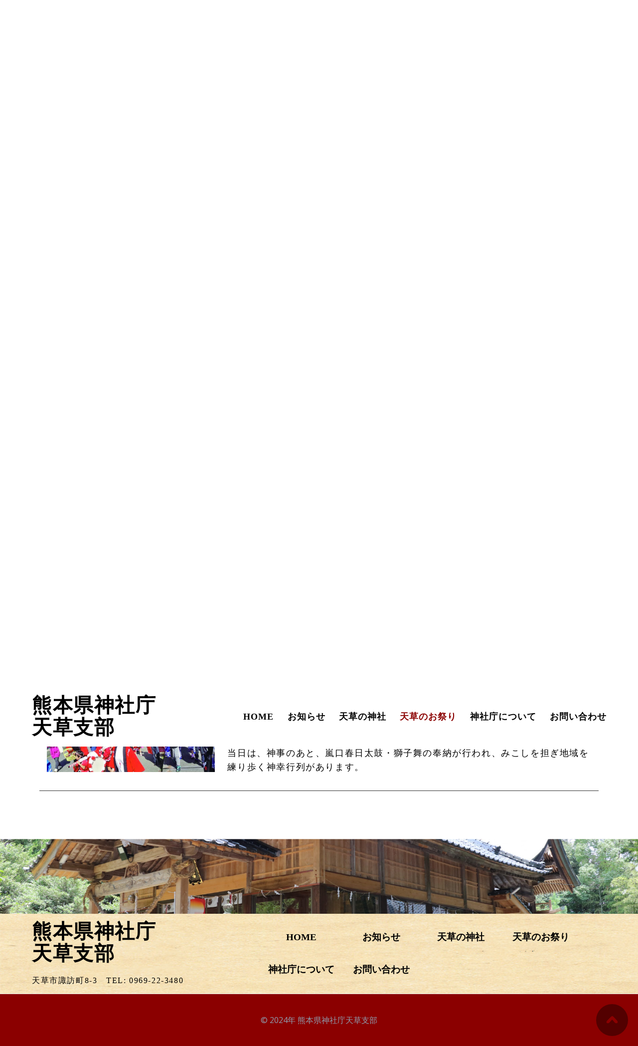

--- FILE ---
content_type: text/html; charset=UTF-8
request_url: https://amakusa-jinja.webnet.jp/amakusa-matsuri/?matsuri-no=6
body_size: 13208
content:
<!DOCTYPE html>
<html dir="ltr" lang="ja" prefix="og: https://ogp.me/ns#">
<head>
    <meta charset="UTF-8">
    <meta name="viewport" content="width=device-width, initial-scale=1">
    <link rel="profile" href="http://gmpg.org/xfn/11">

	    <script>
        (function (exports, d) {
            var _isReady = false,
                _event,
                _fns = [];

            function onReady(event) {
                d.removeEventListener("DOMContentLoaded", onReady);
                _isReady = true;
                _event = event;
                _fns.forEach(function (_fn) {
                    var fn = _fn[0],
                        context = _fn[1];
                    fn.call(context || exports, window.jQuery);
                });
            }

            function onReadyIe(event) {
                if (d.readyState === "complete") {
                    d.detachEvent("onreadystatechange", onReadyIe);
                    _isReady = true;
                    _event = event;
                    _fns.forEach(function (_fn) {
                        var fn = _fn[0],
                            context = _fn[1];
                        fn.call(context || exports, event);
                    });
                }
            }

            d.addEventListener && d.addEventListener("DOMContentLoaded", onReady) ||
            d.attachEvent && d.attachEvent("onreadystatechange", onReadyIe);

            function domReady(fn, context) {
                if (_isReady) {
                    fn.call(context, _event);
                }

                _fns.push([fn, context]);
            }

            exports.mesmerizeDomReady = domReady;
        })(window, document);
    </script>
	<title>天草のお祭り | 熊本県神社庁天草支部</title>

		<!-- All in One SEO 4.9.3 - aioseo.com -->
	<meta name="description" content="天草にはさまざまなお祭りがあります。見るものを圧倒する勇壮なもの、心にしみる風情を感じさせるもの、その賑やかさに心躍らせるもの。相通ずるのは、日々の暮らしの安寧を願う人々の、神様に対する深い感謝と祈りです。古くから変わらないその思いは、伝統を未来へ伝えていこうという地域住民の力によって、「お祭り」という形で受け継がれています。皆さま、天草のお祭りに参加してみませんか？" />
	<meta name="robots" content="max-image-preview:large" />
	<link rel="canonical" href="https://amakusa-jinja.webnet.jp/amakusa-matsuri/" />
	<meta name="generator" content="All in One SEO (AIOSEO) 4.9.3" />
		<meta property="og:locale" content="ja_JP" />
		<meta property="og:site_name" content="熊本県神社庁天草支部 - 天草の皆様の幸福と社会の発展のために" />
		<meta property="og:type" content="article" />
		<meta property="og:title" content="天草のお祭り | 熊本県神社庁天草支部" />
		<meta property="og:description" content="天草にはさまざまなお祭りがあります。見るものを圧倒する勇壮なもの、心にしみる風情を感じさせるもの、その賑やかさに心躍らせるもの。相通ずるのは、日々の暮らしの安寧を願う人々の、神様に対する深い感謝と祈りです。古くから変わらないその思いは、伝統を未来へ伝えていこうという地域住民の力によって、「お祭り」という形で受け継がれています。皆さま、天草のお祭りに参加してみませんか？" />
		<meta property="og:url" content="https://amakusa-jinja.webnet.jp/amakusa-matsuri/" />
		<meta property="article:published_time" content="2022-02-14T23:52:31+00:00" />
		<meta property="article:modified_time" content="2022-05-27T21:02:29+00:00" />
		<meta name="twitter:card" content="summary" />
		<meta name="twitter:title" content="天草のお祭り | 熊本県神社庁天草支部" />
		<meta name="twitter:description" content="天草にはさまざまなお祭りがあります。見るものを圧倒する勇壮なもの、心にしみる風情を感じさせるもの、その賑やかさに心躍らせるもの。相通ずるのは、日々の暮らしの安寧を願う人々の、神様に対する深い感謝と祈りです。古くから変わらないその思いは、伝統を未来へ伝えていこうという地域住民の力によって、「お祭り」という形で受け継がれています。皆さま、天草のお祭りに参加してみませんか？" />
		<script type="application/ld+json" class="aioseo-schema">
			{"@context":"https:\/\/schema.org","@graph":[{"@type":"BreadcrumbList","@id":"https:\/\/amakusa-jinja.webnet.jp\/amakusa-matsuri\/#breadcrumblist","itemListElement":[{"@type":"ListItem","@id":"https:\/\/amakusa-jinja.webnet.jp#listItem","position":1,"name":"\u30db\u30fc\u30e0","item":"https:\/\/amakusa-jinja.webnet.jp","nextItem":{"@type":"ListItem","@id":"https:\/\/amakusa-jinja.webnet.jp\/amakusa-matsuri\/#listItem","name":"\u5929\u8349\u306e\u304a\u796d\u308a"}},{"@type":"ListItem","@id":"https:\/\/amakusa-jinja.webnet.jp\/amakusa-matsuri\/#listItem","position":2,"name":"\u5929\u8349\u306e\u304a\u796d\u308a","previousItem":{"@type":"ListItem","@id":"https:\/\/amakusa-jinja.webnet.jp#listItem","name":"\u30db\u30fc\u30e0"}}]},{"@type":"Organization","@id":"https:\/\/amakusa-jinja.webnet.jp\/#organization","name":"\u718a\u672c\u770c\u795e\u793e\u5e81\u5929\u8349\u652f\u90e8","description":"\u5929\u8349\u306e\u7686\u69d8\u306e\u5e78\u798f\u3068\u793e\u4f1a\u306e\u767a\u5c55\u306e\u305f\u3081\u306b","url":"https:\/\/amakusa-jinja.webnet.jp\/"},{"@type":"WebPage","@id":"https:\/\/amakusa-jinja.webnet.jp\/amakusa-matsuri\/#webpage","url":"https:\/\/amakusa-jinja.webnet.jp\/amakusa-matsuri\/","name":"\u5929\u8349\u306e\u304a\u796d\u308a | \u718a\u672c\u770c\u795e\u793e\u5e81\u5929\u8349\u652f\u90e8","description":"\u5929\u8349\u306b\u306f\u3055\u307e\u3056\u307e\u306a\u304a\u796d\u308a\u304c\u3042\u308a\u307e\u3059\u3002\u898b\u308b\u3082\u306e\u3092\u5727\u5012\u3059\u308b\u52c7\u58ee\u306a\u3082\u306e\u3001\u5fc3\u306b\u3057\u307f\u308b\u98a8\u60c5\u3092\u611f\u3058\u3055\u305b\u308b\u3082\u306e\u3001\u305d\u306e\u8cd1\u3084\u304b\u3055\u306b\u5fc3\u8e8d\u3089\u305b\u308b\u3082\u306e\u3002\u76f8\u901a\u305a\u308b\u306e\u306f\u3001\u65e5\u3005\u306e\u66ae\u3089\u3057\u306e\u5b89\u5be7\u3092\u9858\u3046\u4eba\u3005\u306e\u3001\u795e\u69d8\u306b\u5bfe\u3059\u308b\u6df1\u3044\u611f\u8b1d\u3068\u7948\u308a\u3067\u3059\u3002\u53e4\u304f\u304b\u3089\u5909\u308f\u3089\u306a\u3044\u305d\u306e\u601d\u3044\u306f\u3001\u4f1d\u7d71\u3092\u672a\u6765\u3078\u4f1d\u3048\u3066\u3044\u3053\u3046\u3068\u3044\u3046\u5730\u57df\u4f4f\u6c11\u306e\u529b\u306b\u3088\u3063\u3066\u3001\u300c\u304a\u796d\u308a\u300d\u3068\u3044\u3046\u5f62\u3067\u53d7\u3051\u7d99\u304c\u308c\u3066\u3044\u307e\u3059\u3002\u7686\u3055\u307e\u3001\u5929\u8349\u306e\u304a\u796d\u308a\u306b\u53c2\u52a0\u3057\u3066\u307f\u307e\u305b\u3093\u304b\uff1f","inLanguage":"ja","isPartOf":{"@id":"https:\/\/amakusa-jinja.webnet.jp\/#website"},"breadcrumb":{"@id":"https:\/\/amakusa-jinja.webnet.jp\/amakusa-matsuri\/#breadcrumblist"},"datePublished":"2022-02-15T08:52:31+09:00","dateModified":"2022-05-28T06:02:29+09:00"},{"@type":"WebSite","@id":"https:\/\/amakusa-jinja.webnet.jp\/#website","url":"https:\/\/amakusa-jinja.webnet.jp\/","name":"\u718a\u672c\u770c\u795e\u793e\u5e81\u5929\u8349\u652f\u90e8","description":"\u5929\u8349\u306e\u7686\u69d8\u306e\u5e78\u798f\u3068\u793e\u4f1a\u306e\u767a\u5c55\u306e\u305f\u3081\u306b","inLanguage":"ja","publisher":{"@id":"https:\/\/amakusa-jinja.webnet.jp\/#organization"}}]}
		</script>
		<!-- All in One SEO -->

<link rel='dns-prefetch' href='//fonts.googleapis.com' />
<link rel='dns-prefetch' href='//use.fontawesome.com' />
<link rel="alternate" type="application/rss+xml" title="熊本県神社庁天草支部 &raquo; フィード" href="https://amakusa-jinja.webnet.jp/feed/" />
<link rel="alternate" type="application/rss+xml" title="熊本県神社庁天草支部 &raquo; コメントフィード" href="https://amakusa-jinja.webnet.jp/comments/feed/" />
<link rel="alternate" title="oEmbed (JSON)" type="application/json+oembed" href="https://amakusa-jinja.webnet.jp/wp-json/oembed/1.0/embed?url=https%3A%2F%2Famakusa-jinja.webnet.jp%2Famakusa-matsuri%2F" />
<link rel="alternate" title="oEmbed (XML)" type="text/xml+oembed" href="https://amakusa-jinja.webnet.jp/wp-json/oembed/1.0/embed?url=https%3A%2F%2Famakusa-jinja.webnet.jp%2Famakusa-matsuri%2F&#038;format=xml" />
		<!-- This site uses the Google Analytics by MonsterInsights plugin v9.9.0 - Using Analytics tracking - https://www.monsterinsights.com/ -->
		<!-- Note: MonsterInsights is not currently configured on this site. The site owner needs to authenticate with Google Analytics in the MonsterInsights settings panel. -->
					<!-- No tracking code set -->
				<!-- / Google Analytics by MonsterInsights -->
		<style id='wp-img-auto-sizes-contain-inline-css' type='text/css'>
img:is([sizes=auto i],[sizes^="auto," i]){contain-intrinsic-size:3000px 1500px}
/*# sourceURL=wp-img-auto-sizes-contain-inline-css */
</style>
<style id='wp-emoji-styles-inline-css' type='text/css'>

	img.wp-smiley, img.emoji {
		display: inline !important;
		border: none !important;
		box-shadow: none !important;
		height: 1em !important;
		width: 1em !important;
		margin: 0 0.07em !important;
		vertical-align: -0.1em !important;
		background: none !important;
		padding: 0 !important;
	}
/*# sourceURL=wp-emoji-styles-inline-css */
</style>
<link rel='stylesheet' id='wp-block-library-css' href='https://amakusa-jinja.webnet.jp/wp-includes/css/dist/block-library/style.min.css?ver=288762a82930cbc15c6433821babdc07' type='text/css' media='all' />
<style id='global-styles-inline-css' type='text/css'>
:root{--wp--preset--aspect-ratio--square: 1;--wp--preset--aspect-ratio--4-3: 4/3;--wp--preset--aspect-ratio--3-4: 3/4;--wp--preset--aspect-ratio--3-2: 3/2;--wp--preset--aspect-ratio--2-3: 2/3;--wp--preset--aspect-ratio--16-9: 16/9;--wp--preset--aspect-ratio--9-16: 9/16;--wp--preset--color--black: #000000;--wp--preset--color--cyan-bluish-gray: #abb8c3;--wp--preset--color--white: #ffffff;--wp--preset--color--pale-pink: #f78da7;--wp--preset--color--vivid-red: #cf2e2e;--wp--preset--color--luminous-vivid-orange: #ff6900;--wp--preset--color--luminous-vivid-amber: #fcb900;--wp--preset--color--light-green-cyan: #7bdcb5;--wp--preset--color--vivid-green-cyan: #00d084;--wp--preset--color--pale-cyan-blue: #8ed1fc;--wp--preset--color--vivid-cyan-blue: #0693e3;--wp--preset--color--vivid-purple: #9b51e0;--wp--preset--gradient--vivid-cyan-blue-to-vivid-purple: linear-gradient(135deg,rgb(6,147,227) 0%,rgb(155,81,224) 100%);--wp--preset--gradient--light-green-cyan-to-vivid-green-cyan: linear-gradient(135deg,rgb(122,220,180) 0%,rgb(0,208,130) 100%);--wp--preset--gradient--luminous-vivid-amber-to-luminous-vivid-orange: linear-gradient(135deg,rgb(252,185,0) 0%,rgb(255,105,0) 100%);--wp--preset--gradient--luminous-vivid-orange-to-vivid-red: linear-gradient(135deg,rgb(255,105,0) 0%,rgb(207,46,46) 100%);--wp--preset--gradient--very-light-gray-to-cyan-bluish-gray: linear-gradient(135deg,rgb(238,238,238) 0%,rgb(169,184,195) 100%);--wp--preset--gradient--cool-to-warm-spectrum: linear-gradient(135deg,rgb(74,234,220) 0%,rgb(151,120,209) 20%,rgb(207,42,186) 40%,rgb(238,44,130) 60%,rgb(251,105,98) 80%,rgb(254,248,76) 100%);--wp--preset--gradient--blush-light-purple: linear-gradient(135deg,rgb(255,206,236) 0%,rgb(152,150,240) 100%);--wp--preset--gradient--blush-bordeaux: linear-gradient(135deg,rgb(254,205,165) 0%,rgb(254,45,45) 50%,rgb(107,0,62) 100%);--wp--preset--gradient--luminous-dusk: linear-gradient(135deg,rgb(255,203,112) 0%,rgb(199,81,192) 50%,rgb(65,88,208) 100%);--wp--preset--gradient--pale-ocean: linear-gradient(135deg,rgb(255,245,203) 0%,rgb(182,227,212) 50%,rgb(51,167,181) 100%);--wp--preset--gradient--electric-grass: linear-gradient(135deg,rgb(202,248,128) 0%,rgb(113,206,126) 100%);--wp--preset--gradient--midnight: linear-gradient(135deg,rgb(2,3,129) 0%,rgb(40,116,252) 100%);--wp--preset--font-size--small: 13px;--wp--preset--font-size--medium: 20px;--wp--preset--font-size--large: 36px;--wp--preset--font-size--x-large: 42px;--wp--preset--spacing--20: 0.44rem;--wp--preset--spacing--30: 0.67rem;--wp--preset--spacing--40: 1rem;--wp--preset--spacing--50: 1.5rem;--wp--preset--spacing--60: 2.25rem;--wp--preset--spacing--70: 3.38rem;--wp--preset--spacing--80: 5.06rem;--wp--preset--shadow--natural: 6px 6px 9px rgba(0, 0, 0, 0.2);--wp--preset--shadow--deep: 12px 12px 50px rgba(0, 0, 0, 0.4);--wp--preset--shadow--sharp: 6px 6px 0px rgba(0, 0, 0, 0.2);--wp--preset--shadow--outlined: 6px 6px 0px -3px rgb(255, 255, 255), 6px 6px rgb(0, 0, 0);--wp--preset--shadow--crisp: 6px 6px 0px rgb(0, 0, 0);}:where(.is-layout-flex){gap: 0.5em;}:where(.is-layout-grid){gap: 0.5em;}body .is-layout-flex{display: flex;}.is-layout-flex{flex-wrap: wrap;align-items: center;}.is-layout-flex > :is(*, div){margin: 0;}body .is-layout-grid{display: grid;}.is-layout-grid > :is(*, div){margin: 0;}:where(.wp-block-columns.is-layout-flex){gap: 2em;}:where(.wp-block-columns.is-layout-grid){gap: 2em;}:where(.wp-block-post-template.is-layout-flex){gap: 1.25em;}:where(.wp-block-post-template.is-layout-grid){gap: 1.25em;}.has-black-color{color: var(--wp--preset--color--black) !important;}.has-cyan-bluish-gray-color{color: var(--wp--preset--color--cyan-bluish-gray) !important;}.has-white-color{color: var(--wp--preset--color--white) !important;}.has-pale-pink-color{color: var(--wp--preset--color--pale-pink) !important;}.has-vivid-red-color{color: var(--wp--preset--color--vivid-red) !important;}.has-luminous-vivid-orange-color{color: var(--wp--preset--color--luminous-vivid-orange) !important;}.has-luminous-vivid-amber-color{color: var(--wp--preset--color--luminous-vivid-amber) !important;}.has-light-green-cyan-color{color: var(--wp--preset--color--light-green-cyan) !important;}.has-vivid-green-cyan-color{color: var(--wp--preset--color--vivid-green-cyan) !important;}.has-pale-cyan-blue-color{color: var(--wp--preset--color--pale-cyan-blue) !important;}.has-vivid-cyan-blue-color{color: var(--wp--preset--color--vivid-cyan-blue) !important;}.has-vivid-purple-color{color: var(--wp--preset--color--vivid-purple) !important;}.has-black-background-color{background-color: var(--wp--preset--color--black) !important;}.has-cyan-bluish-gray-background-color{background-color: var(--wp--preset--color--cyan-bluish-gray) !important;}.has-white-background-color{background-color: var(--wp--preset--color--white) !important;}.has-pale-pink-background-color{background-color: var(--wp--preset--color--pale-pink) !important;}.has-vivid-red-background-color{background-color: var(--wp--preset--color--vivid-red) !important;}.has-luminous-vivid-orange-background-color{background-color: var(--wp--preset--color--luminous-vivid-orange) !important;}.has-luminous-vivid-amber-background-color{background-color: var(--wp--preset--color--luminous-vivid-amber) !important;}.has-light-green-cyan-background-color{background-color: var(--wp--preset--color--light-green-cyan) !important;}.has-vivid-green-cyan-background-color{background-color: var(--wp--preset--color--vivid-green-cyan) !important;}.has-pale-cyan-blue-background-color{background-color: var(--wp--preset--color--pale-cyan-blue) !important;}.has-vivid-cyan-blue-background-color{background-color: var(--wp--preset--color--vivid-cyan-blue) !important;}.has-vivid-purple-background-color{background-color: var(--wp--preset--color--vivid-purple) !important;}.has-black-border-color{border-color: var(--wp--preset--color--black) !important;}.has-cyan-bluish-gray-border-color{border-color: var(--wp--preset--color--cyan-bluish-gray) !important;}.has-white-border-color{border-color: var(--wp--preset--color--white) !important;}.has-pale-pink-border-color{border-color: var(--wp--preset--color--pale-pink) !important;}.has-vivid-red-border-color{border-color: var(--wp--preset--color--vivid-red) !important;}.has-luminous-vivid-orange-border-color{border-color: var(--wp--preset--color--luminous-vivid-orange) !important;}.has-luminous-vivid-amber-border-color{border-color: var(--wp--preset--color--luminous-vivid-amber) !important;}.has-light-green-cyan-border-color{border-color: var(--wp--preset--color--light-green-cyan) !important;}.has-vivid-green-cyan-border-color{border-color: var(--wp--preset--color--vivid-green-cyan) !important;}.has-pale-cyan-blue-border-color{border-color: var(--wp--preset--color--pale-cyan-blue) !important;}.has-vivid-cyan-blue-border-color{border-color: var(--wp--preset--color--vivid-cyan-blue) !important;}.has-vivid-purple-border-color{border-color: var(--wp--preset--color--vivid-purple) !important;}.has-vivid-cyan-blue-to-vivid-purple-gradient-background{background: var(--wp--preset--gradient--vivid-cyan-blue-to-vivid-purple) !important;}.has-light-green-cyan-to-vivid-green-cyan-gradient-background{background: var(--wp--preset--gradient--light-green-cyan-to-vivid-green-cyan) !important;}.has-luminous-vivid-amber-to-luminous-vivid-orange-gradient-background{background: var(--wp--preset--gradient--luminous-vivid-amber-to-luminous-vivid-orange) !important;}.has-luminous-vivid-orange-to-vivid-red-gradient-background{background: var(--wp--preset--gradient--luminous-vivid-orange-to-vivid-red) !important;}.has-very-light-gray-to-cyan-bluish-gray-gradient-background{background: var(--wp--preset--gradient--very-light-gray-to-cyan-bluish-gray) !important;}.has-cool-to-warm-spectrum-gradient-background{background: var(--wp--preset--gradient--cool-to-warm-spectrum) !important;}.has-blush-light-purple-gradient-background{background: var(--wp--preset--gradient--blush-light-purple) !important;}.has-blush-bordeaux-gradient-background{background: var(--wp--preset--gradient--blush-bordeaux) !important;}.has-luminous-dusk-gradient-background{background: var(--wp--preset--gradient--luminous-dusk) !important;}.has-pale-ocean-gradient-background{background: var(--wp--preset--gradient--pale-ocean) !important;}.has-electric-grass-gradient-background{background: var(--wp--preset--gradient--electric-grass) !important;}.has-midnight-gradient-background{background: var(--wp--preset--gradient--midnight) !important;}.has-small-font-size{font-size: var(--wp--preset--font-size--small) !important;}.has-medium-font-size{font-size: var(--wp--preset--font-size--medium) !important;}.has-large-font-size{font-size: var(--wp--preset--font-size--large) !important;}.has-x-large-font-size{font-size: var(--wp--preset--font-size--x-large) !important;}
/*# sourceURL=global-styles-inline-css */
</style>

<style id='classic-theme-styles-inline-css' type='text/css'>
/*! This file is auto-generated */
.wp-block-button__link{color:#fff;background-color:#32373c;border-radius:9999px;box-shadow:none;text-decoration:none;padding:calc(.667em + 2px) calc(1.333em + 2px);font-size:1.125em}.wp-block-file__button{background:#32373c;color:#fff;text-decoration:none}
/*# sourceURL=/wp-includes/css/classic-themes.min.css */
</style>
<style id='font-awesome-svg-styles-default-inline-css' type='text/css'>
.svg-inline--fa {
  display: inline-block;
  height: 1em;
  overflow: visible;
  vertical-align: -.125em;
}
/*# sourceURL=font-awesome-svg-styles-default-inline-css */
</style>
<link rel='stylesheet' id='font-awesome-svg-styles-css' href='https://amakusa-jinja.webnet.jp/wp-content/uploads/font-awesome/v5.15.4/css/svg-with-js.css' type='text/css' media='all' />
<style id='font-awesome-svg-styles-inline-css' type='text/css'>
   .wp-block-font-awesome-icon svg::before,
   .wp-rich-text-font-awesome-icon svg::before {content: unset;}
/*# sourceURL=font-awesome-svg-styles-inline-css */
</style>
<link rel='stylesheet' id='mesmerize-style-css' href='https://amakusa-jinja.webnet.jp/wp-content/themes/mesmerize/style.min.css?ver=1.6.132' type='text/css' media='all' />
<style id='mesmerize-style-inline-css' type='text/css'>
img.logo.dark, img.custom-logo{width:auto;max-height:70px !important;}
/** cached kirki style */@media screen and (min-width: 768px){.header-homepage{background-position:center center;}.header{background-position:center center;}}.header.color-overlay:after{filter:invert(0%) ;}.header-homepage .header-description-row{padding-top:14%;padding-bottom:14%;}.inner-header-description{padding-top:8%;padding-bottom:8%;}@media screen and (max-width:767px){.header-homepage .header-description-row{padding-top:10%;padding-bottom:10%;}}@media only screen and (min-width: 768px){.header-content .align-holder{width:85%!important;}.inner-header-description{text-align:center!important;}}
/*# sourceURL=mesmerize-style-inline-css */
</style>
<link rel='stylesheet' id='mesmerize-style-bundle-css' href='https://amakusa-jinja.webnet.jp/wp-content/themes/mesmerize/assets/css/theme.bundle.min.css?ver=1.6.132' type='text/css' media='all' />
<link rel='stylesheet' id='mesmerize-fonts-css' href="" data-href='https://fonts.googleapis.com/css?family=Open+Sans%3A300%2C400%2C600%2C700%7CMuli%3A300%2C300italic%2C400%2C400italic%2C600%2C600italic%2C700%2C700italic%2C900%2C900italic%7CPlayfair+Display%3A400%2C400italic%2C700%2C700italic&#038;subset=latin%2Clatin-ext&#038;display=swap' type='text/css' media='all' />
<link rel='stylesheet' id='font-awesome-official-css' href='https://use.fontawesome.com/releases/v5.15.4/css/all.css' type='text/css' media='all' integrity="sha384-DyZ88mC6Up2uqS4h/KRgHuoeGwBcD4Ng9SiP4dIRy0EXTlnuz47vAwmeGwVChigm" crossorigin="anonymous" />
<link rel='stylesheet' id='font-awesome-official-v4shim-css' href='https://use.fontawesome.com/releases/v5.15.4/css/v4-shims.css' type='text/css' media='all' integrity="sha384-Vq76wejb3QJM4nDatBa5rUOve+9gkegsjCebvV/9fvXlGWo4HCMR4cJZjjcF6Viv" crossorigin="anonymous" />
<style id='font-awesome-official-v4shim-inline-css' type='text/css'>
@font-face {
font-family: "FontAwesome";
font-display: block;
src: url("https://use.fontawesome.com/releases/v5.15.4/webfonts/fa-brands-400.eot"),
		url("https://use.fontawesome.com/releases/v5.15.4/webfonts/fa-brands-400.eot?#iefix") format("embedded-opentype"),
		url("https://use.fontawesome.com/releases/v5.15.4/webfonts/fa-brands-400.woff2") format("woff2"),
		url("https://use.fontawesome.com/releases/v5.15.4/webfonts/fa-brands-400.woff") format("woff"),
		url("https://use.fontawesome.com/releases/v5.15.4/webfonts/fa-brands-400.ttf") format("truetype"),
		url("https://use.fontawesome.com/releases/v5.15.4/webfonts/fa-brands-400.svg#fontawesome") format("svg");
}

@font-face {
font-family: "FontAwesome";
font-display: block;
src: url("https://use.fontawesome.com/releases/v5.15.4/webfonts/fa-solid-900.eot"),
		url("https://use.fontawesome.com/releases/v5.15.4/webfonts/fa-solid-900.eot?#iefix") format("embedded-opentype"),
		url("https://use.fontawesome.com/releases/v5.15.4/webfonts/fa-solid-900.woff2") format("woff2"),
		url("https://use.fontawesome.com/releases/v5.15.4/webfonts/fa-solid-900.woff") format("woff"),
		url("https://use.fontawesome.com/releases/v5.15.4/webfonts/fa-solid-900.ttf") format("truetype"),
		url("https://use.fontawesome.com/releases/v5.15.4/webfonts/fa-solid-900.svg#fontawesome") format("svg");
}

@font-face {
font-family: "FontAwesome";
font-display: block;
src: url("https://use.fontawesome.com/releases/v5.15.4/webfonts/fa-regular-400.eot"),
		url("https://use.fontawesome.com/releases/v5.15.4/webfonts/fa-regular-400.eot?#iefix") format("embedded-opentype"),
		url("https://use.fontawesome.com/releases/v5.15.4/webfonts/fa-regular-400.woff2") format("woff2"),
		url("https://use.fontawesome.com/releases/v5.15.4/webfonts/fa-regular-400.woff") format("woff"),
		url("https://use.fontawesome.com/releases/v5.15.4/webfonts/fa-regular-400.ttf") format("truetype"),
		url("https://use.fontawesome.com/releases/v5.15.4/webfonts/fa-regular-400.svg#fontawesome") format("svg");
unicode-range: U+F004-F005,U+F007,U+F017,U+F022,U+F024,U+F02E,U+F03E,U+F044,U+F057-F059,U+F06E,U+F070,U+F075,U+F07B-F07C,U+F080,U+F086,U+F089,U+F094,U+F09D,U+F0A0,U+F0A4-F0A7,U+F0C5,U+F0C7-F0C8,U+F0E0,U+F0EB,U+F0F3,U+F0F8,U+F0FE,U+F111,U+F118-F11A,U+F11C,U+F133,U+F144,U+F146,U+F14A,U+F14D-F14E,U+F150-F152,U+F15B-F15C,U+F164-F165,U+F185-F186,U+F191-F192,U+F1AD,U+F1C1-F1C9,U+F1CD,U+F1D8,U+F1E3,U+F1EA,U+F1F6,U+F1F9,U+F20A,U+F247-F249,U+F24D,U+F254-F25B,U+F25D,U+F267,U+F271-F274,U+F279,U+F28B,U+F28D,U+F2B5-F2B6,U+F2B9,U+F2BB,U+F2BD,U+F2C1-F2C2,U+F2D0,U+F2D2,U+F2DC,U+F2ED,U+F328,U+F358-F35B,U+F3A5,U+F3D1,U+F410,U+F4AD;
}
/*# sourceURL=font-awesome-official-v4shim-inline-css */
</style>
<script type="text/javascript" src="https://amakusa-jinja.webnet.jp/wp-includes/js/jquery/jquery.min.js?ver=3.7.1" id="jquery-core-js"></script>
<script type="text/javascript" src="https://amakusa-jinja.webnet.jp/wp-includes/js/jquery/jquery-migrate.min.js?ver=3.4.1" id="jquery-migrate-js"></script>
<script type="text/javascript" id="jquery-js-after">
/* <![CDATA[ */
    
        (function () {
            function setHeaderTopSpacing() {

                setTimeout(function() {
                  var headerTop = document.querySelector('.header-top');
                  var headers = document.querySelectorAll('.header-wrapper .header,.header-wrapper .header-homepage');

                  for (var i = 0; i < headers.length; i++) {
                      var item = headers[i];
                      item.style.paddingTop = headerTop.getBoundingClientRect().height + "px";
                  }

                    var languageSwitcher = document.querySelector('.mesmerize-language-switcher');

                    if(languageSwitcher){
                        languageSwitcher.style.top = "calc( " +  headerTop.getBoundingClientRect().height + "px + 1rem)" ;
                    }
                    
                }, 100);

             
            }

            window.addEventListener('resize', setHeaderTopSpacing);
            window.mesmerizeSetHeaderTopSpacing = setHeaderTopSpacing
            mesmerizeDomReady(setHeaderTopSpacing);
        })();
    
    
//# sourceURL=jquery-js-after
/* ]]> */
</script>
<link rel="https://api.w.org/" href="https://amakusa-jinja.webnet.jp/wp-json/" /><link rel="alternate" title="JSON" type="application/json" href="https://amakusa-jinja.webnet.jp/wp-json/wp/v2/pages/20" /><link rel="EditURI" type="application/rsd+xml" title="RSD" href="https://amakusa-jinja.webnet.jp/xmlrpc.php?rsd" />

<link rel='shortlink' href='https://amakusa-jinja.webnet.jp/?p=20' />
<link rel="apple-touch-icon" sizes="180x180" href="/wp-content/uploads/fbrfg/apple-touch-icon.png">
<link rel="icon" type="image/png" sizes="32x32" href="/wp-content/uploads/fbrfg/favicon-32x32.png">
<link rel="icon" type="image/png" sizes="16x16" href="/wp-content/uploads/fbrfg/favicon-16x16.png">
<link rel="manifest" href="/wp-content/uploads/fbrfg/site.webmanifest">
<link rel="mask-icon" href="/wp-content/uploads/fbrfg/safari-pinned-tab.svg" color="#5bbad5">
<link rel="shortcut icon" href="/wp-content/uploads/fbrfg/favicon.ico">
<meta name="msapplication-TileColor" content="#da532c">
<meta name="msapplication-config" content="/wp-content/uploads/fbrfg/browserconfig.xml">
<meta name="theme-color" content="#ffffff">    <script type="text/javascript" data-name="async-styles">
        (function () {
            var links = document.querySelectorAll('link[data-href]');
            for (var i = 0; i < links.length; i++) {
                var item = links[i];
                item.href = item.getAttribute('data-href')
            }
        })();
    </script>
	<script src="https://cdnjs.cloudflare.com/ajax/libs/gsap/3.5.1/gsap.min.js"></script>
<script src="https://cdnjs.cloudflare.com/ajax/libs/gsap/3.4.2/ScrollTrigger.min.js"></script>
<link rel="stylesheet" type="text/css" href="//cdn.jsdelivr.net/npm/slick-carousel@1.8.1/slick/slick.css"/>
<link rel="stylesheet" href="https://amakusa-jinja.webnet.jp/wp-content/themes/mesmerize/ns-custom.css?1757650258">
<script src="https://code.jquery.com/jquery-1.12.4.min.js" integrity="sha256-ZosEbRLbNQzLpnKIkEdrPv7lOy9C27hHQ+Xp8a4MxAQ=" crossorigin="anonymous"></script><link rel="stylesheet" href="https://cdnjs.cloudflare.com/ajax/libs/lightbox2/2.11.3/css/lightbox.css" integrity="sha512-Woz+DqWYJ51bpVk5Fv0yES/edIMXjj3Ynda+KWTIkGoynAMHrqTcDUQltbipuiaD5ymEo9520lyoVOo9jCQOCA==" crossorigin="anonymous" referrerpolicy="no-referrer" />
<noscript><style>.lazyload[data-src]{display:none !important;}</style></noscript><style>.lazyload{background-image:none !important;}.lazyload:before{background-image:none !important;}</style>        <style data-name="header-shapes">
            .header.color-overlay:after {background:url(https://amakusa-jinja.webnet.jp/wp-content/themes/mesmerize/assets/images/header-shapes/circles.png) center center/ cover no-repeat}        </style>
            <style data-name="background-content-colors">
        .mesmerize-inner-page .page-content,
        .mesmerize-inner-page .content,
        .mesmerize-front-page.mesmerize-content-padding .page-content {
            background-color: #F5FAFD;
        }
    </style>
    </head>

<body class="wp-singular page-template-default page page-id-20 wp-theme-mesmerize mesmerize-inner-page">
<style>
.screen-reader-text[href="#page-content"]:focus {
   background-color: #f1f1f1;
   border-radius: 3px;
   box-shadow: 0 0 2px 2px rgba(0, 0, 0, 0.6);
   clip: auto !important;
   clip-path: none;
   color: #21759b;

}
</style>
<a class="skip-link screen-reader-text" href="#page-content">コンテンツへスキップ</a>

<div  id="page-top" class="header-top">
		<div class="navigation-bar "  data-sticky='0'  data-sticky-mobile='1'  data-sticky-to='top' >
    <div class="navigation-wrapper ">
    	<div class="row basis-auto">
	        <div class="logo_col col-xs col-sm-fit">
	            <a class="text-logo" data-type="group"  data-dynamic-mod="true" href="https://amakusa-jinja.webnet.jp/">熊本県神社庁天草支部</a>	        </div>
	        <div class="main_menu_col col-xs">
	            <div id="mainmenu_container" class="row"><ul id="main_menu" class="active-line-bottom main-menu dropdown-menu"><li id="menu-item-1073" class="menu-item menu-item-type-post_type menu-item-object-page menu-item-home menu-item-1073"><a href="https://amakusa-jinja.webnet.jp/">HOME</a></li>
<li id="menu-item-44" class="menu-item menu-item-type-taxonomy menu-item-object-category menu-item-44"><a href="https://amakusa-jinja.webnet.jp/category/information/">お知らせ</a></li>
<li id="menu-item-42" class="menu-item menu-item-type-post_type menu-item-object-page menu-item-42"><a href="https://amakusa-jinja.webnet.jp/amakusa-jinja/">天草の神社</a></li>
<li id="menu-item-41" class="menu-item menu-item-type-post_type menu-item-object-page current-menu-item page_item page-item-20 current_page_item menu-item-41"><a href="https://amakusa-jinja.webnet.jp/amakusa-matsuri/" aria-current="page">天草のお祭り</a></li>
<li id="menu-item-40" class="menu-item menu-item-type-post_type menu-item-object-page menu-item-40"><a href="https://amakusa-jinja.webnet.jp/about/">神社庁について</a></li>
<li id="menu-item-39" class="menu-item menu-item-type-post_type menu-item-object-page menu-item-39"><a href="https://amakusa-jinja.webnet.jp/contact/">お問い合わせ</a></li>
</ul></div>    <a href="#" data-component="offcanvas" data-target="#offcanvas-wrapper" data-direction="right" data-width="300px" data-push="false">
        <div class="bubble"></div>
        <i class="fa fa-bars"></i>
    </a>
    <div id="offcanvas-wrapper" class="hide force-hide  offcanvas-right">
        <div class="offcanvas-top">
            <div class="logo-holder">
                <a class="text-logo" data-type="group"  data-dynamic-mod="true" href="https://amakusa-jinja.webnet.jp/">熊本県神社庁天草支部</a>            </div>
        </div>
        <div id="offcanvas-menu" class="menu-main-menu-container"><ul id="offcanvas_menu" class="offcanvas_menu"><li class="menu-item menu-item-type-post_type menu-item-object-page menu-item-home menu-item-1073"><a href="https://amakusa-jinja.webnet.jp/">HOME</a></li>
<li class="menu-item menu-item-type-taxonomy menu-item-object-category menu-item-44"><a href="https://amakusa-jinja.webnet.jp/category/information/">お知らせ</a></li>
<li class="menu-item menu-item-type-post_type menu-item-object-page menu-item-42"><a href="https://amakusa-jinja.webnet.jp/amakusa-jinja/">天草の神社</a></li>
<li class="menu-item menu-item-type-post_type menu-item-object-page current-menu-item page_item page-item-20 current_page_item menu-item-41"><a href="https://amakusa-jinja.webnet.jp/amakusa-matsuri/" aria-current="page">天草のお祭り</a></li>
<li class="menu-item menu-item-type-post_type menu-item-object-page menu-item-40"><a href="https://amakusa-jinja.webnet.jp/about/">神社庁について</a></li>
<li class="menu-item menu-item-type-post_type menu-item-object-page menu-item-39"><a href="https://amakusa-jinja.webnet.jp/contact/">お問い合わせ</a></li>
</ul></div>
            </div>
    	        </div>
	    </div>
    </div>
</div>
</div>

<div id="page" class="site">
    <div class="header-wrapper">
        <div  class="header lazyload" style='; background-color:#6a73da' data-parallax-depth='20'>
            								    <div class="inner-header-description gridContainer">
        <div class="row header-description-row">
    <div class="col-xs col-xs-12">
        <h1 class="hero-title">
            天草のお祭り        </h1>
            </div>
        </div>
    </div>
        <script>
		if (window.mesmerizeSetHeaderTopSpacing) {
			window.mesmerizeSetHeaderTopSpacing();
		}
    </script>
                        </div>
    </div>

  <div id='page-content' class="page-content amakusa-matsuri"">
    <div class="gridContainer content">
            <div class="page-matsuri-hdr-key-srch-cntnr">
        <div class="page-matsuri-key-search-hdr">
          <div class="logo">
            <img src="[data-uri]" data-src="https://amakusa-jinja.webnet.jp/wp-content/uploads/test_logo_kamisama1.png" decoding="async" class="lazyload" data-eio-rwidth="187" data-eio-rheight="212"><noscript><img src="https://amakusa-jinja.webnet.jp/wp-content/uploads/test_logo_kamisama1.png" data-eio="l"></noscript>
          </div>
          <div class="txt">キーワード検索</div>
        </div>
        <div class="page-matsuri-key-search-cntnr">
          <input type="text" name="keyword" class="page-matsuri-key-search-txt" id="matsuri-key-search-txt">
          <button class="page-matsuri-key-search-btn search-btn key" id="matsuri-key-search-btn">
          </button>
        </div>
      </div>
      <div class="page-matsuri-map-search-btn-cntnr-wrap">
        <div class="page-matsuri-map-search-btn-cntnr">
          <div class="page-matsuri-map-cntnr">
            <img src="[data-uri]" data-src="https://amakusa-jinja.webnet.jp/wp-content/uploads/map_whole.png" decoding="async" class="lazyload" data-eio-rwidth="801" data-eio-rheight="774"><noscript><img src="https://amakusa-jinja.webnet.jp/wp-content/uploads/map_whole.png" data-eio="l"></noscript>
            <img src="[data-uri]" class="page-matsuri-map-parts lazyload" id="page-matsuri-map-kamishima" data-src="https://amakusa-jinja.webnet.jp/wp-content/uploads/map_kamishima.png" decoding="async" data-eio-rwidth="801" data-eio-rheight="774"><noscript><img src="https://amakusa-jinja.webnet.jp/wp-content/uploads/map_kamishima.png" class="page-matsuri-map-parts" id="page-matsuri-map-kamishima" data-eio="l"></noscript>
            <img src="[data-uri]"  class="page-matsuri-map-parts lazyload" id="page-matsuri-map-reihokumachi" data-src="https://amakusa-jinja.webnet.jp/wp-content/uploads/map_reihokumachi.png" decoding="async" data-eio-rwidth="802" data-eio-rheight="774"><noscript><img src="https://amakusa-jinja.webnet.jp/wp-content/uploads/map_reihokumachi.png"  class="page-matsuri-map-parts" id="page-matsuri-map-reihokumachi" data-eio="l"></noscript>
            <img src="[data-uri]" class="page-matsuri-map-parts lazyload" id="page-matsuri-map-shimoshima-hokubu" data-src="https://amakusa-jinja.webnet.jp/wp-content/uploads/map_shimoshima_hokubu.png" decoding="async" data-eio-rwidth="801" data-eio-rheight="774"><noscript><img src="https://amakusa-jinja.webnet.jp/wp-content/uploads/map_shimoshima_hokubu.png" class="page-matsuri-map-parts" id="page-matsuri-map-shimoshima-hokubu" data-eio="l"></noscript>
            <img src="[data-uri]" class="page-matsuri-map-parts lazyload" id="page-matsuri-map-shimoshima-nanbu" data-src="https://amakusa-jinja.webnet.jp/wp-content/uploads/map_shimoshima_nanbu.png" decoding="async" data-eio-rwidth="801" data-eio-rheight="774"><noscript><img src="https://amakusa-jinja.webnet.jp/wp-content/uploads/map_shimoshima_nanbu.png" class="page-matsuri-map-parts" id="page-matsuri-map-shimoshima-nanbu" data-eio="l"></noscript>
          </div>
          <div class="page-matsuri-search-btn-cntnr">
            <div class="page-matsuri-search-btn-inner-cntnr">
              <button class="page-matsuri-area-search-btn search-btn type-unique" id="matsuri-search-kamishima-btn">上島</button>
              <button class="page-matsuri-area-search-btn search-btn type-unique" id="matsuri-search-reihokumachi-btn">苓北町</button>
              <button class="page-matsuri-area-search-btn search-btn type-unique" id="matsuri-search-shimoshima-hokubu-btn">下島&nbsp;北部</button>
              <button class="page-matsuri-area-search-btn search-btn type-unique" id="matsuri-search-shimoshima-nanbu-btn">下島&nbsp;南部</button>
            </div>
          </div>
        </div>
      </div>
            <a id="matsuri-info-area"></a>
      <div id="page-matsuri-search-result-area">
                        <div class="matsuri-srch-rslt-block">
          <div class="img-cntnr">
            <a href="https://amakusa-jinja.webnet.jp/wp-content/uploads/6_44_arakuchikasuga_jinja_matsuri.jpg" data-lightbox="matsuri-img" data-title="嵐口春日神社例大祭"><img src="[data-uri]" data-src="https://amakusa-jinja.webnet.jp/wp-content/uploads/6_44_arakuchikasuga_jinja_matsuri.jpg" decoding="async" class="lazyload" data-eio-rwidth="965" data-eio-rheight="543"><noscript><img src="https://amakusa-jinja.webnet.jp/wp-content/uploads/6_44_arakuchikasuga_jinja_matsuri.jpg" data-eio="l"></noscript></a>
          </div>
          <div class="info-cntnr">
            <div class="name">嵐口春日神社例大祭 </div>
            <div class="date"><i class="fa fa-dot-circle-o"></i>&nbsp;旧暦9月29日</div>
            <div class="jinja-mei"><i class="fa fa-dot-circle-o"></i>
                            嵐口春日神社                          </div>
            <div class="desc">この大祭は、地域の弥栄を祈当日は、神事る祭りで旧暦9月29日に行われています。<br />
当日は、神事のあと、嵐口春日太鼓・獅子舞の奉納が行われ、みこしを担ぎ地域を練り歩く神幸行列があります。</div>
          </div>
        </div>
              </div>
    </div>
  </div>
    <div class="ns-footer">
    <div class="img-wrap"></div>
    <div class="inner">
      <div class="menu-cntnr"><div class="menu-main-menu-container"><ul id="menu-main-menu" class="menu"><li class="menu-item menu-item-type-post_type menu-item-object-page menu-item-home menu-item-1073"><a href="https://amakusa-jinja.webnet.jp/">HOME</a></li>
<li class="menu-item menu-item-type-taxonomy menu-item-object-category menu-item-44"><a href="https://amakusa-jinja.webnet.jp/category/information/">お知らせ</a></li>
<li class="menu-item menu-item-type-post_type menu-item-object-page menu-item-42"><a href="https://amakusa-jinja.webnet.jp/amakusa-jinja/">天草の神社</a></li>
<li class="menu-item menu-item-type-post_type menu-item-object-page current-menu-item page_item page-item-20 current_page_item menu-item-41"><a href="https://amakusa-jinja.webnet.jp/amakusa-matsuri/" aria-current="page">天草のお祭り</a></li>
<li class="menu-item menu-item-type-post_type menu-item-object-page menu-item-40"><a href="https://amakusa-jinja.webnet.jp/about/">神社庁について</a></li>
<li class="menu-item menu-item-type-post_type menu-item-object-page menu-item-39"><a href="https://amakusa-jinja.webnet.jp/contact/">お問い合わせ</a></li>
</ul></div>      </div>
      <div class="info-cntnr">         <div class="name"><a href="/">熊本県神社庁天草支部</a></div>         <div class="addr">天草市諏訪町8-3　TEL: 0969-22-3480</div>      </div>    </div>  </div><div  class='footer footer-simple'>
    <div  class='footer-content center-xs'>
        <div class="gridContainer">
	        <div class="row middle-xs footer-content-row">
	            <div class="footer-content-col col-xs-12">
	                    <p  class="copyright">&copy;&nbsp;&nbsp;2026年&nbsp;熊本県神社庁天草支部.&nbsp;WordPress と <a rel="nofollow" target="_blank" href="https://extendthemes.com/go/built-with-mesmerize/" class="mesmerize-theme-link">Mesmerize Theme</a> で構築</p>	            </div>
	        </div>
	    </div>
    </div>
</div>
	</div>
<script type="speculationrules">
{"prefetch":[{"source":"document","where":{"and":[{"href_matches":"/*"},{"not":{"href_matches":["/wp-*.php","/wp-admin/*","/wp-content/uploads/*","/wp-content/*","/wp-content/plugins/*","/wp-content/themes/mesmerize/*","/*\\?(.+)"]}},{"not":{"selector_matches":"a[rel~=\"nofollow\"]"}},{"not":{"selector_matches":".no-prefetch, .no-prefetch a"}}]},"eagerness":"conservative"}]}
</script>
<script type="text/javascript" src="//cdn.jsdelivr.net/npm/slick-carousel@1.8.1/slick/slick.min.js"></script>
<script src="https://amakusa-jinja.webnet.jp/wp-content/themes/mesmerize/ns-custom.js?1726624765"></script>
<script src="https://cdnjs.cloudflare.com/ajax/libs/lightbox2/2.11.3/js/lightbox.min.js" integrity="sha512-k2GFCTbp9rQU412BStrcD/rlwv1PYec9SNrkbQlo6RZCf75l6KcC3UwDY8H5n5hl4v77IDtIPwOk9Dqjs/mMBQ==" crossorigin="anonymous" referrerpolicy="no-referrer"></script>
    <script>
        /(trident|msie)/i.test(navigator.userAgent) && document.getElementById && window.addEventListener && window.addEventListener("hashchange", function () {
            var t, e = location.hash.substring(1);
            /^[A-z0-9_-]+$/.test(e) && (t = document.getElementById(e)) && (/^(?:a|select|input|button|textarea)$/i.test(t.tagName) || (t.tabIndex = -1), t.focus())
        }, !1);
    </script>
	<script type="text/javascript" id="eio-lazy-load-js-before">
/* <![CDATA[ */
var eio_lazy_vars = {"exactdn_domain":"","skip_autoscale":0,"bg_min_dpr":1.100000000000000088817841970012523233890533447265625,"threshold":0,"use_dpr":1};
//# sourceURL=eio-lazy-load-js-before
/* ]]> */
</script>
<script type="text/javascript" src="https://amakusa-jinja.webnet.jp/wp-content/plugins/ewww-image-optimizer/includes/lazysizes.min.js?ver=831" id="eio-lazy-load-js" async="async" data-wp-strategy="async"></script>
<script type="text/javascript" id="wpfront-scroll-top-js-extra">
/* <![CDATA[ */
var wpfront_scroll_top_data = {"data":{"css":"#wpfront-scroll-top-container{position:fixed;cursor:pointer;z-index:9999;border:none;outline:none;background-color:rgba(0,0,0,0);box-shadow:none;outline-style:none;text-decoration:none;opacity:0;display:none;align-items:center;justify-content:center;margin:0;padding:0}#wpfront-scroll-top-container.show{display:flex;opacity:1}#wpfront-scroll-top-container .sr-only{position:absolute;width:1px;height:1px;padding:0;margin:-1px;overflow:hidden;clip:rect(0,0,0,0);white-space:nowrap;border:0}#wpfront-scroll-top-container .text-holder{padding:3px 10px;-webkit-border-radius:3px;border-radius:3px;-webkit-box-shadow:4px 4px 5px 0px rgba(50,50,50,.5);-moz-box-shadow:4px 4px 5px 0px rgba(50,50,50,.5);box-shadow:4px 4px 5px 0px rgba(50,50,50,.5)}#wpfront-scroll-top-container{right:20px;bottom:20px;}#wpfront-scroll-top-container img{width:auto;height:auto;}#wpfront-scroll-top-container .text-holder{color:#ffffff;background-color:#000000;width:auto;height:auto;;}#wpfront-scroll-top-container .text-holder:hover{background-color:#000000;}#wpfront-scroll-top-container i{color:#000000;}","html":"\u003Cbutton id=\"wpfront-scroll-top-container\" aria-label=\"\" title=\"\" \u003E\u003Cimg src=\"https://amakusa-jinja.webnet.jp/wp-content/plugins/wpfront-scroll-top/includes/assets/icons/1.png\" alt=\"\" title=\"\"\u003E\u003C/button\u003E","data":{"hide_iframe":false,"button_fade_duration":200,"auto_hide":false,"auto_hide_after":2,"scroll_offset":100,"button_opacity":0.8000000000000000444089209850062616169452667236328125,"button_action":"top","button_action_element_selector":"","button_action_container_selector":"html, body","button_action_element_offset":0,"scroll_duration":700}}};
//# sourceURL=wpfront-scroll-top-js-extra
/* ]]> */
</script>
<script type="text/javascript" src="https://amakusa-jinja.webnet.jp/wp-content/plugins/wpfront-scroll-top/includes/assets/wpfront-scroll-top.min.js?ver=3.0.1.09211" id="wpfront-scroll-top-js"></script>
<script type="text/javascript"  defer="defer" src="https://amakusa-jinja.webnet.jp/wp-includes/js/imagesloaded.min.js?ver=5.0.0" id="imagesloaded-js"></script>
<script type="text/javascript"  defer="defer" src="https://amakusa-jinja.webnet.jp/wp-includes/js/masonry.min.js?ver=4.2.2" id="masonry-js"></script>
<script type="text/javascript"  defer="defer" src="https://amakusa-jinja.webnet.jp/wp-content/themes/mesmerize/assets/js/theme.bundle.min.js?ver=1.6.132" id="mesmerize-theme-js"></script>
<script id="wp-emoji-settings" type="application/json">
{"baseUrl":"https://s.w.org/images/core/emoji/17.0.2/72x72/","ext":".png","svgUrl":"https://s.w.org/images/core/emoji/17.0.2/svg/","svgExt":".svg","source":{"concatemoji":"https://amakusa-jinja.webnet.jp/wp-includes/js/wp-emoji-release.min.js?ver=288762a82930cbc15c6433821babdc07"}}
</script>
<script type="module">
/* <![CDATA[ */
/*! This file is auto-generated */
const a=JSON.parse(document.getElementById("wp-emoji-settings").textContent),o=(window._wpemojiSettings=a,"wpEmojiSettingsSupports"),s=["flag","emoji"];function i(e){try{var t={supportTests:e,timestamp:(new Date).valueOf()};sessionStorage.setItem(o,JSON.stringify(t))}catch(e){}}function c(e,t,n){e.clearRect(0,0,e.canvas.width,e.canvas.height),e.fillText(t,0,0);t=new Uint32Array(e.getImageData(0,0,e.canvas.width,e.canvas.height).data);e.clearRect(0,0,e.canvas.width,e.canvas.height),e.fillText(n,0,0);const a=new Uint32Array(e.getImageData(0,0,e.canvas.width,e.canvas.height).data);return t.every((e,t)=>e===a[t])}function p(e,t){e.clearRect(0,0,e.canvas.width,e.canvas.height),e.fillText(t,0,0);var n=e.getImageData(16,16,1,1);for(let e=0;e<n.data.length;e++)if(0!==n.data[e])return!1;return!0}function u(e,t,n,a){switch(t){case"flag":return n(e,"\ud83c\udff3\ufe0f\u200d\u26a7\ufe0f","\ud83c\udff3\ufe0f\u200b\u26a7\ufe0f")?!1:!n(e,"\ud83c\udde8\ud83c\uddf6","\ud83c\udde8\u200b\ud83c\uddf6")&&!n(e,"\ud83c\udff4\udb40\udc67\udb40\udc62\udb40\udc65\udb40\udc6e\udb40\udc67\udb40\udc7f","\ud83c\udff4\u200b\udb40\udc67\u200b\udb40\udc62\u200b\udb40\udc65\u200b\udb40\udc6e\u200b\udb40\udc67\u200b\udb40\udc7f");case"emoji":return!a(e,"\ud83e\u1fac8")}return!1}function f(e,t,n,a){let r;const o=(r="undefined"!=typeof WorkerGlobalScope&&self instanceof WorkerGlobalScope?new OffscreenCanvas(300,150):document.createElement("canvas")).getContext("2d",{willReadFrequently:!0}),s=(o.textBaseline="top",o.font="600 32px Arial",{});return e.forEach(e=>{s[e]=t(o,e,n,a)}),s}function r(e){var t=document.createElement("script");t.src=e,t.defer=!0,document.head.appendChild(t)}a.supports={everything:!0,everythingExceptFlag:!0},new Promise(t=>{let n=function(){try{var e=JSON.parse(sessionStorage.getItem(o));if("object"==typeof e&&"number"==typeof e.timestamp&&(new Date).valueOf()<e.timestamp+604800&&"object"==typeof e.supportTests)return e.supportTests}catch(e){}return null}();if(!n){if("undefined"!=typeof Worker&&"undefined"!=typeof OffscreenCanvas&&"undefined"!=typeof URL&&URL.createObjectURL&&"undefined"!=typeof Blob)try{var e="postMessage("+f.toString()+"("+[JSON.stringify(s),u.toString(),c.toString(),p.toString()].join(",")+"));",a=new Blob([e],{type:"text/javascript"});const r=new Worker(URL.createObjectURL(a),{name:"wpTestEmojiSupports"});return void(r.onmessage=e=>{i(n=e.data),r.terminate(),t(n)})}catch(e){}i(n=f(s,u,c,p))}t(n)}).then(e=>{for(const n in e)a.supports[n]=e[n],a.supports.everything=a.supports.everything&&a.supports[n],"flag"!==n&&(a.supports.everythingExceptFlag=a.supports.everythingExceptFlag&&a.supports[n]);var t;a.supports.everythingExceptFlag=a.supports.everythingExceptFlag&&!a.supports.flag,a.supports.everything||((t=a.source||{}).concatemoji?r(t.concatemoji):t.wpemoji&&t.twemoji&&(r(t.twemoji),r(t.wpemoji)))});
//# sourceURL=https://amakusa-jinja.webnet.jp/wp-includes/js/wp-emoji-loader.min.js
/* ]]> */
</script>
</body>
</html>


--- FILE ---
content_type: text/css
request_url: https://amakusa-jinja.webnet.jp/wp-content/themes/mesmerize/ns-custom.css?1757650258
body_size: 8427
content:
@charset "utf-8";

span.chunk {
  display: inline-block;
}

body {
  opacity: 0;
}

.comment-author .fn,
.widget_block>.wp-block-group>.wp-block-group__inner-container h1:first-child,
.widget_block>.wp-block-group>.wp-block-group__inner-container h2:first-child,
.widget_block>.wp-block-group>.wp-block-group__inner-container h3:first-child,
.widget_block>.wp-block-group>.wp-block-group__inner-container h4:first-child,
.widget_block>.wp-block-group>.wp-block-group__inner-container h5:first-child,
.widget_block>.wp-block-group>.wp-block-group__inner-container h6:first-child,
h1,
h1.title,
h2,
h3,
h4,
h5,
h6 {
  font-family: serif !important;
}

img {
  width: 100%;
}

.mesmerize-inner-page .content {
  background-color: #fff !important;
}

.mesmerize-inner-page #page>.page-content {
  font-family: serif;
  background-color: #fff !important;
}

.mesmerize-inner-page #page>.page-content.amakusa-jinja,
.mesmerize-inner-page #page>.page-content.amakusa-matsuri {

  padding-top: 3rem;
}

@media screen and (max-width: 559px) {
  span.chunk {
    /*display: inline; */
  }

  br.no-sp {
    display: none;
  }

  .mesmerize-inner-page #page>.page-content.amakusa-jinja,
  .mesmerize-inner-page #page>.page-content.amakusa-matsuri {
    padding-top: 0;
  }
}

/*** ナビゲーション・ヘッダー ***/
ul.dropdown-menu.simple-menu-items>.current-menu-item>a,
ul.dropdown-menu.simple-menu-items>.current_page_item>a {
  color: #8b0000;
  text-decoration: none;
}

ul.dropdown-menu.simple-menu-items>.current-menu-item>a:hover,
ul.dropdown-menu.simple-menu-items>.current_page_item>a:hover {
  color: #8b0000;
}

.fixto-fixed ul.dropdown-menu.active-line-bottom>.current-menu-item>a,
.fixto-fixed ul.dropdown-menu.active-line-bottom>.current_page_item>a {
  color: #8b0000;
  border-bottom-style: none;
}

ul.dropdown-menu li:hover a {
  color: #8b0000;
  border-bottom-style: none;
}

ul.dropdown-menu.active-line-bottom>.current-menu-item>a,
ul.dropdown-menu.active-line-bottom>.current_page_item>a {
  border-bottom-style: none;
}

ul.dropdown-menu>li:hover>a {
  color: #8b0000 !important;
}

a.text-logo,
a.text-logo:hover,
a.text-logo:visited {
  color: #000;
  font-size: 2.5rem;
  font-family: serif;
  letter-spacing: 0.1rem;
  line-height: 1.1;
}

ul.dropdown-menu>li {
  color: #000;
}

ul.dropdown-menu>li>a {
  font-size: 1.1rem;
  font-family: serif;
}

.navigation-bar {
  /*  background-image: linear-gradient(rgba(0,0,0,.05), rgba(0,0,0,.05)); */
  /*  position: fixed;
  top: 0; */
}

.navigation-bar.fixto-fixed {
  box-shadow: none;
  background-color: transparent;
  /*  background-color: #fff; */

}

h1.hero-title {
  /*background-image: linear-gradient(rgba(0,0,0,0.2), rgba(0,0,0,0.2)); */
  /* padding: 10px 20px;; */
  font-size: 2.5rem;
  font-weight: bold;
  color: #000;
}

.hero-title-str {
  background-image: linear-gradient(rgba(255, 255, 255, 0.7), rgba(255, 255, 255, 0.7));
  padding: 5px 10px;
}

@media (min-width: 768px) {
  .logo_col {
    max-width: 32%;
  }
}

@media screen and (max-width: 991px) {

  a.text-logo,
  a.text-logo:hover,
  a.text-logo:visited {
    min-width: 30rem;
  }
}

@media screen and (max-width: 559px) {
  .header {
    height: 30vh;
  }

  .hero-title {
    padding-top: 6vh;
  }

  .navigation-bar {
    /*    background-image: none!important; */
    /*    background-color: #fff; */
  }

  h1.hero-title {
    font-size: 2.0rem;
  }

  a.text-logo,
  a.text-logo:hover,
  a.text-logo:visited {
    font-size: 1.8rem;
    min-width: 0;
  }

  .inner-header-description {
    padding-top: 0;
  }

  .offcanvas_menu li a {
    font-size: 1.0rem;
    padding: 1rem 0 1rem 2.5rem
  }

  .navigation-bar {
    padding-top: 0.8rem;
    padding-bottom: 0.8rem;
  }
}

/*** フッター ***/
.footer-simple .footer-content {
  background-color: #8b0000;
  color: #fff;
}

.ns-footer {
  font-family: serif;
  color: #000;
  padding: 0;
  background-image: url(https://amakusa-jinja.webnet.jp/wp-content/uploads/test_footer_bg.jpg);
  display: flex;
  flex-direction: column;
}

.ns-footer .img-wrap {
  height: 150px;
  background-image: url(https://amakusa-jinja.webnet.jp/wp-content/uploads/footer.jpg);
  background-size: cover;
  background-repeat: no-repeat;
  background-position: center center;
}

.ns-footer .inner {
  width: 90%;
  height: 160px;
  margin: 0 auto;
  display: flex;
  align-items: center;
  justify-content: space-between;
}

@media screen and (max-width: 767px) {
  .ns-footer .inner {
    display: block;
  }
}

@media screen and (max-width: 559px) {
  .ns-footer .inner {
    height: auto;
  }
}

.ns-footer .inner .info-cntnr {
  flex: 2;
  order: 1;
  display: flex;
  flex-direction: column;
  letter-spacing: 0.1rem;
  min-width: 300px;
}

.ns-footer .inner .info-cntnr .name {
  font-size: 2.5rem;
  margin-bottom: 20px;
  font-weight: bold;
  line-height: 1.1;
}

@media screen and (max-width: 559px) {
  .ns-footer .inner .info-cntnr .name {
    font-size: 2.2rem;
  }
}

.ns-footer .inner .info-cntnr .name a {
  text-decoration: none;
  color: #000;
}

.ns-footer .inner .menu-cntnr {
  order: 2;
  flex: 3;
  display: flex;
  justify-content: flex-end;
}

.ns-footer .inner .menu-cntnr #menu-main-menu {
  display: flex;
  flex-wrap: wrap;
  list-style-type: none;
  margin: 0;
  padding: 0;
}

.ns-footer .inner .menu-cntnr #menu-main-menu li {
  min-width: 10rem;
  text-align: center;
  margin: 20px 0;
}

.ns-footer .inner .menu-cntnr #menu-main-menu li a {
  text-decoration: none;
  color: #000;
  font-size: 1.2rem;
  font-weight: bold;
  transition: all 0.5s;
}

.ns-footer .inner .menu-cntnr #menu-main-menu li a:hover {
  color: #8b0000;
}

.ns-copyright {
  font-family: serif;
  font-size: 0.9rem;
}

@media screen and (max-width: 559px) {
  .ns-footer .inner {
    padding: 30px 0 30px;
  }

  .ns-footer .inner .menu-cntnr {
    display: block;
  }

  .ns-footer .inner .menu-cntnr #menu-main-menu {
    display: block;
    margin-bottom: 30px;
  }

  .ns-footer .inner .menu-cntnr #menu-main-menu li {
    text-align: center;
    width: 100%;
  }

  .ns-footer .inner .menu-cntnr #menu-main-menu li a {
    padding: 3px 0;
  }

  .footer-simple .footer-content {
    padding: 0;
  }
}

/*** トップページ ***/
.mesmerize-content-padding #page>.page-content.front-page {
  color: #000;
  background-color: #fff;
  font-family: serif;
  padding-top: 0;
  padding-bottom: 30px;
}

/*  セクション見出し（共通）*/
.front-page-sec-hdr-cntnr {
  width: 100%;
  display: flex;
  justify-content: center;
}

.front-page-sec-hdr {
  width: 30vw;
  max-width: 500px;
  min-width: 300px;
  position: relative;
}

.front-page-sec-hdr-txt-wrap {
  position: absolute;
  top: 0;
  left: 0;
  height: 100%;
  width: 100%;
  display: flex;
  justify-content: center;
}

.front-page-sec-hdr-txt {
  font-size: 2.3rem;
  font-weight: bold;
  letter-spacing: 0.1rem;
}

.front-page-hdr-logo {
  display: none;
}

/* セクション説明（共通）*/
.front-page-sec-desc {
  text-align: center;
  font-size: 1.1rem;
  line-height: 1.8;
  letter-spacing: 0.1rem;
}

/* ボタン（共通） */
.front-page-btn-cntnr {
  padding-top: 30px;
  background-color: transparent;
  z-index: 1000;
  display: flex;
  justify-content: center;
}

.front-page-btn {
  position: relative;
  display: inline-block;
  padding: 10px 30px;
  border: 1px solid #8b0000;
  font-size: 1.1rem;
  letter-spacing: 0.1rem;
  font-weight: bold;
  color: #fff;
  background-color: #8b0000;
  text-align: center;
  text-decoration: none;
  transition: .3s;
  z-index: 999;
}

.front-page-btn:hover {
  color: #8b0000;
}

.front-page-btn::before {
  position: absolute;
  top: 0;
  right: 0;
  left: 0;
  bottom: 0;
  z-index: -1;
  content: '';
  color: #8b0000;
  background: #fff;
  transform-origin: right top;
  transform: scale(0, 1);
  transition: transform 0.5s;
}

.front-page-btn:hover::before {
  transform-origin: left top;
  transform: scale(1, 1);
}

/* 説明部分（共通） */
.front-page-sec-desc {
  width: 60%;
  padding: 30px 0 40px;
  text-align: center;
  margin: 0 auto;
}

/* スライダー（共通）*/
.front-page-slider-cntnr {
  position: relative;
  width: 80%;
  margin: 0 auto;
}

.front-page-slider {
  width: 100%;
}

.front-page-slide {
  margin: 0 1px;
}

.front-page-slide-img {
  position: relative;
}

.front-page-slide-img img {
  width: 100%;
  height: 20vw;
  object-fit: cover;
}

.front-page-slide a {
  color: #000;
}

.front-page-slide-overlay {
  position: absolute;
  top: 0;
  left: 0;
  width: 100%;
  height: 100%;
  display: flex;
  justify-content: center;
  align-items: center;
  opacity: 0;
  /*  background-image: linear-gradient(rgba(0,0,0,0.2), rgba(0,0,0,0.2)); */
  transition: all 0.5s;
}

.front-page-slide-overlay:hover {
  opacity: 0.8;
}

.front-page-slide-overlay .name {
  padding: 20px;
  margin: 0 5px;
  background-image: linear-gradient(rgba(255, 255, 255, 0.9), rgba(255, 255, 255, 0.9));
  letter-spacing: 0.1rem;
  font-size: 1.3rem;
  font-weight: bold;
  display: flex;
  align-items: center;
  justify-content: center;
  text-align: center;
  z-index: 999;
}

/* セクション個別 */
.front-page-top-padding {
  width: 100%;
  height: 80px;
  background: linear-gradient(#fdf0e1, #fff);
}

.front-page-info-post-info-cntnr {
  width: 100%;
  margin: 0 auto;
  padding-top: 30px;
  margin-bottom: 40px;
}

.front-page-info-post-infos {
  width: 50%;
  margin: 20px auto;
}

.front-page-info-post-info {
  border-bottom: 1px solid #ccc;
}

.front-page-info-post-info .date {
  padding-top: 10px;
  letter-spacing: 0.05rem;
}

.front-page-info-post-info .title {
  padding: 7px 0;
  font-size: 1.2rem;
  letter-spacing: 0.1rem;
}

.front-page-info-post-info .title a {
  text-decoration: none;
  color: #000;
  transition: all 0.5s;
}

.front-page-info-post-info .title a:hover {
  color: #f5dfb8;
}

.front-page-jinja-sec-cntnr {
  margin-top: -100px;
  padding-top: 15vw;
  background-color: #fef1e1;
  background-image: url(https://amakusa-jinja.webnet.jp/wp-content/uploads/test_top_illust_1.png);
  background-size: contain;
  background-repeat: no-repeat;
  background-position: top center;
}

.front-page-sec-hdr-cntnr.jinja {
  position: absolute;
  bottom: 0;
  left: 0;
}

.front-page-jinja-slider-cloud-logo {
  position: absolute;
  width: 20%;
  height: 20%;
  bottom: 5%;
  left: -8%;
  z-index: 100;
}

.front-page-jinja-btn-cntnr {
  margin-top: 30px;
  margin-bottom: 50px;
  position: relative;
}

.front-page-matsuri-sec-cntnr {
  padding-top: 5vw;
  background-color: #fef1e1;
  background-image: url(https://amakusa-jinja.webnet.jp/wp-content/uploads/test_top_illust_2.png);
  background-size: contain;
  background-repeat: no-repeat;
  background-position: top center;
  padding-bottom: 100px;
}

.front-page-matsuri-btn-cntnr {
  position: relative;
}

.front-page-btn-cntnr.matsuri {
  padding-top: 50px;
}

.front-page-jinja-slider-cloud-logo-upper,
.front-page-jinja-slider-cloud-logo-lower,
.front-page-matsuri-slider-cloud-logo-upper,
.front-page-matsuri-slider-cloud-logo-lower {
  display: none;
}

.front-page-about-sec-cntnr {
  padding-top: 1vw;
  background-image: url(https://amakusa-jinja.webnet.jp/wp-content/uploads/test_top_illust_3.png);
  background-size: contain;
  background-repeat: no-repeat;
  background-position: top center;
  background-color: #fff;
}

.front-page-about-img-cntnr {}

.front-page-about-img-wrap {
  width: 80%;
  margin: 0 auto;
}

.front-page-about-btn-cntnr {
  margin: 20px 0 50px;
}

@media screen and (max-width: 559px) {
  .front-page-top-padding {
    height: 50px;
  }

  .front-page-sec-hdr {
    width: 95%;
    margin: 0 auto;
  }

  .front-page-sec-hdr-txt {
    font-size: 2.0rem;
  }

  .front-page-sec-desc {
    /*text-align: left;*/
    width: 90%;
    font-size: 1.2rem;
  }

  .front-page-info-post-infos {
    width: 90%;
  }

  .front-page-info-post-info {
    text-align: left;
  }

  .front-page-btn-cntnr.info {
    top: -60px;
  }

  .front-page-btn {
    font-size: 1.2rem;
  }

  .front-page-slider-cntnr {
    width: 98%;
    margin: 0 auto;
  }

  .front-page-slide-img img {
    height: 50vw;
  }

  .front-page-slide-overlay {
    opacity: 0.8;
  }

  .front-page-slide-overlay .name {
    font-size: 1.4rem;
  }

  .front-page-hdr-logo {
    position: absolute;
    display: block;
  }

  .front-page-hdr-logo-jinja-1 {
    top: 10px;
    left: 30px;
    width: 20%;
    height: 20%;
  }

  .front-page-hdr-logo-jinja-2 {
    top: 10px;
    right: 30px;
    width: 20%;
    height: 20%;
  }

  .front-page-hdr-logo-matsuri-1 {
    top: -50px;
    left: 25px;
    width: 20%;
    height: 20%;
  }

  .front-page-hdr-logo-matsuri-2 {
    top: -10px;
    right: 30px;
    width: 17%;
    height: 17%;
  }

  .front-page-hdr-logo-about-1 {
    top: -10px;
    left: 35px;
    width: 15%;
    height: 15%;
  }

  .front-page-hdr-logo-about-2 {
    top: -40px;
    right: 10px;
    width: 22%;
    height: 22%;
  }

  .front-page-jinja-sec-cntnr {
    margin-top: -30px;
    margin-bottom: -20px;
    background-image: url(https://amakusa-jinja.webnet.jp/wp-content/uploads/mb_jinja_bg.png);
    position: relative;
  }

  .front-page-slider-cntnr.jinja {
    margin-bottom: 50px;
  }

  /*.front-page-jinja-slider-torii {
    position: absolute;
    z-index: 999;
    width: 100%;
    height: 100%;
    left: 0;
    top: -10%;
    background-image: url(https://amakusa-jinja.webnet.jp/wp-content/uploads/torii.png);
    background-size: 100% 100%;
  }*/

  .front-page-jinja-slider-cloud-logo {
    display: none;
  }

  .front-page-jinja-slider-cloud-logo-upper {
    position: absolute;
    display: block;
    width: 30vw;
    height: auto;
    right: -1%;
    top: -31%;
    z-index: 999;
    overflow: hidden;
  }

  .front-page-jinja-slider-cloud-logo-lower {
    display: block;
    position: absolute;
    width: 30vw;
    height: auto;
    left: -5%;
    bottom: -25%;
    z-index: 999;
  }

  .front-page-jinja-btn-cntnr {
    margin-top: 0;
    margin-bottom: 100px;
  }

  .front-page-btn-cntnr.jinja {
    padding-top: 0;
  }

  .front-page-btn-cntnr.matsuri {
    padding-top: 60px;
    background-color: #fdf0e1;
  }

  .front-page-matsuri-sec-cntnr {
    padding-top: 0;
    padding-bottom: 60px;
    background-image: none;
    position: relative;
  }

  .front-page-matsuri-slider-cloud-logo-upper {
    position: absolute;
    display: block;
    width: 30vw;
    height: auto;
    right: -1%;
    top: -31%;
    z-index: 999;
    overflow: hidden;
  }

  .front-page-matsuri-slider-cloud-logo-lower {
    display: block;
    position: absolute;
    width: 30vw;
    height: auto;
    left: -5%;
    bottom: -25%;
    z-index: 999;
  }

  .front-page-about-sec-cntnr {
    background-image: url(https://amakusa-jinja.webnet.jp/wp-content/uploads/mb_about_bg.png);
    position: relative;
  }

  .front-page-about-img-wrap {
    width: 100%;
  }
}


/*** 天草の神社ページ ・ 天草のお祭りページ ***/
.page-content.amakusa-jinja,
.page-content.amakusa-matsuri {
  color: #000;
  font-family: serif;
}

@media only screen and (min-width: 1200px) {
  .page-content.amakusa-jinja .gridContainer {
    width: 100%;
  }
}

@media only screen and (min-width: 1024px) {
  .page-content.amakusa-jinja .gridContainer {
    width: 100%
  }
}

@media only screen and (min-width: 768px) {
  .page-content.amakusa-jinja .gridContainer {
    width: 100%;
  }
}

.page-jinja-map-key-search-cntnr {
  width: 100%;
  background-image: url(https://amakusa-jinja.webnet.jp/wp-content/uploads/jinja_page_bg.png);
  background-size: contain;
  background-repeat: no-repeat;
}

.page-jinja-map-cntnr {
  width: 50%;
  margin: 0 auto;
  position: relative;
}

.page-jinja-map-parts {
  position: absolute;
  width: 100%;
  height: 100%;
  top: -0.8%;
  left: 0;
  opacity: .0;
  transition: all 0.8s;
}

.page-matsuri-map-search-btn-cntnr {
  width: 70%;
  margin: 30px auto 0;
  display: flex;
  justify-content: space-between;
}

.page-matsuri-map-cntnr {
  width: 70%;
  position: relative;
}

.page-matsuri-map-parts {
  position: absolute;
  width: 100%;
  height: 100%;
  top: -0.5%;
  left: 0;
  opacity: .0;
  transition: all 0.8s;
}

.page-jinja-key-search-cntnr,
.page-matsuri-key-search-cntnr {
  display: flex;
  width: 70%;
  margin: 30px auto;
  border: 1px solid #000;
  /* height: 5vw; */
}

.page-jinja-key-search-hdr {
  width: 100%;
  text-align: center;
  font-size: 2.0rem;
  font-weight: bold;
  letter-spacing: 0.1rem;
  margin-top: 70px;
}

.page-matsuri-hdr-key-srch-cntnr {
  width: 100%;
  display: flex;
  flex-direction: column;
  margin-top: 70px;
  background-image: url(https://amakusa-jinja.webnet.jp/wp-content/uploads/matsuri_page_bg_1.png);
}

.page-matsuri-key-search-hdr {
  width: 70%;
  display: flex;
  align-items: flex-end;
  font-size: 2.0rem;
  font-weight: bold;
  letter-spacing: 0.1rem;
  margin: 0 auto;
}

.page-matsuri-key-search-hdr .logo {
  width: 12%;
}

.page-jinja-key-search-cntnr input,
.page-matsuri-key-search-cntnr input {
  border-style: none;
  font-family: sans-serif;
}

.page-jinja-key-search-btn,
.page-matsuri-key-search-btn {
  width: 10%;
  border-style: none;
  background-color: #fff;
  position: relative;
  background-image: url(https://amakusa-jinja.webnet.jp/wp-content/uploads/icon_loupe.png);
  background-size: contain;
  background-repeat: no-repeat;
  background-position: right center;
}

/* エリア・ユニーク検索ボタン */
.page-jinja-search-btn-cntnr {
  width: 95%;
  margin: 0 auto 30px;
  display: flex;
  flex-wrap: wrap;
  justify-content: space-between;
}

.page-matsuri-map-search-btn-cntnr-wrap {
  background-image: url(https://amakusa-jinja.webnet.jp/wp-content/uploads/matsuri_page_bg_2.png);
}

.page-matsuri-search-btn-cntnr {
  width: 30%;
  padding: 8% 0;
  display: flex;
  justify-content: flex-end;
}

.page-matsuri-search-btn-inner-cntnr {
  width: 100%;
  display: flex;
  flex-direction: column;
  align-items: flex-end;
  justify-content: space-between;
}

.page-jinja-area-search-btn,
.page-jinja-unique-search-btn,
.page-matsuri-area-search-btn,
.page-matsuri-unique-search-btn {
  font-family: serif;
  font-size: 1.1rem;
  font-weight: bold;
  background-color: #fff;
  border: 1px solid #000;
  border-radius: 10px;
  padding: 5px 10px;
  min-width: 10rem;
  margin-bottom: 10px;
}

.page-matsuri-area-search-btn,
.page-matsuri-unique-search-btn {
  margin-bottom: 30px;
}

@media screen and (max-width: 559px) {
  .page-jinja-map-cntnr {
    width: 95%;
  }

  .page-jinja-map-key-search-cntnr {
    background-image: url(https://amakusa-jinja.webnet.jp/wp-content/uploads/mb_jinja_page_bg.png);
    background-size: 100% auto;
  }

  .page-jinja-search-btn-cntnr {
    margin-top: 10px;
    display: block;
  }

  .page-jinja-search-btn-cntnr button {
    margin: 5px;
    color: #000;
  }

  .page-matsuri-search-btn-cntnr button {
    margin: 5px;
    color: #000;
  }
}

.search-btn {
  transition: all 0.5s;
}

/* 検索結果 */
div.no-jinja,
div.no-matsuri {
  display: flex;
  justify-content: center;
  align-items: flex-end;
  padding: 10px 0;
  width: 100%;
  font-size: 1.5rem;
  color: #8b0000;
}

div.no-jinja img,
div.no-matsuri .msg {
  text-align: left;
}

div.no-jinja img,
div.no-matsuri img {
  width: 5rem;
}

@media screen and (max-width: 559px) {

  div.no-jinja,
  div.no-matsuri {
    font-size: 1.2rem;
  }
}

.emph {
  color: #8b0000;
}

.emph.name {
  font-weight: bold;
}

/* 神社検索結果*/
.jinja-srch-rslt-box-cntnr {
  display: flex;
  justify-content: space-between;
  background-color: #fff;
  margin-bottom: 50px;
}

/*.jinja-srch-rslt-box-cntnr::after {
  width: 30%;
  display: block;
  content: "";
}*/
.jinja-srch-rslt-box {
  width: 30%;
  display: flex;
  flex-direction: column;
  letter-spacing: 0.1rem;
  animation-name: fadein;
  animation-duration: 3s;
}

.jinja-srch-rslt-box .img-wrap img {
  width: 100%;
  height: 30vh;
  object-fit: cover;
  transition: all 0.5s;
}

.jinja-srch-rslt-box .img-wrap img:hover {
  opacity: 0.6;
}

.jinja-srch-rslt-box-dummy {
  width: 30%;
}

.jinja-srch-rslt-box .name {
  font-weight: bold;
  font-size: 1.2rem;
  padding: 5px 0 10px;
  line-height: 1.5;
}

.jinja-srch-rslt-box .tel a {
  color: #000;
  text-decoration: none;
  border-bottom: 1px solid #ccc;
  transition: all 0.5s;
}

.jinja-srch-rslt-box .tel a:hover {
  opacity: 0.7;
}

.jinja-srch-rslt-box .loaction {
  display: flex;
}

.jinja-srch-rslt-box .detail-btn-cntnr {
  width: 100%;
  display: flex;
  justify-content: flex-end;
}

.jinja-srch-rslt-box .detail-btn-cntnr .detail-btn {
  position: relative;
  background-color: #fff;
  color: #000;
  border: 1px solid #8b0000;
  text-decoration: none;
  color: #8b0000;
  padding: 5px 10px;
  font-size: 1.1rem;
  z-index: 999;
}

.jinja-srch-rslt-box .detail-btn-cntnr .detail-btn:hover {
  color: #fff;
}

.jinja-srch-rslt-box .detail-btn-cntnr .detail-btn::before {
  position: absolute;
  top: 0;
  right: 0;
  left: 0;
  bottom: 0;
  z-index: -1;
  content: '';
  color: #fff;
  background: #8b0000;
  transform-origin: right top;
  transform: scale(0, 1);
  transition: transform 0.5s;
}

.jinja-srch-rslt-box .detail-btn:hover::before {
  transform-origin: left top;
  transform: scale(1, 1);
}

@media screen and (max-width: 559px) {
  .jinja-srch-rslt-box-cntnr {
    display: block;
    margin-bottom: 0;
  }

  .jinja-srch-rslt-box {
    width: 100%;
    margin: 0 auto 30px;
    padding-bottom: 30px;
    border-bottom: 1px dotted #ccc;
  }

  .jinja-srch-rslt-box .name,
  .jinja-srch-rslt-box .pcode,
  .jinja-srch-rslt-box .addr,
  .jinja-srch-rslt-box .tel {
    text-align: left;
    letter-spacing: 0.1rem;
  }

  .jinja-srch-rslt-box .name {
    font-size: 1.7rem;
  }

  .jinja-srch-rslt-box .pcode,
  .jinja-srch-rslt-box .addr,
  .jinja-srch-rslt-box .tel {
    margin-bottom: 3px;
    font-size: 1.2rem;
  }

  .jinja-srch-rslt-box .detail-btn-cntnr .detail-btn {
    margin-top: 5px;
    padding: 5px 20px;
    color: #fff;
    background-color: #8b0000;
  }
}

/* お祭り検索結果 */
.matsuri-srch-rslt-block-cntnr {
  width: 90%;
  margin: 30px auto 0;
}

.matsuri-srch-rslt-block {
  display: flex;
  justify-content: space-between;
  align-items: flex-start;
  border-top: 1px solid #333;
  padding: 30px 0;
  animation-name: fadeIn;
  animation-duration: 3s;
  letter-spacing: 0.1rem;
  color: #000;
}

.matsuri-srch-rslt-block:last-of-type {
  border-bottom: 1px solid #333;
}

.matsuri-srch-rslt-block .img-cntnr {
  width: 30%;
}

.matsuri-srch-rslt-block .img-cntnr img {
  width: 100%;
  height: 18vw;
  object-fit: cover;
  transition: all 0.5s;
}

.matsuri-srch-rslt-block .img-cntnr img:hover {
  opacity: 0.6;
  cursor: zoom-in;
}

.matsuri-srch-rslt-block .info-cntnr {
  width: 65%;
  display: flex;
  flex-direction: column;
  margin-left: 10px;
}

.matsuri-srch-rslt-block .info-cntnr .name {
  color: #8c0000;
  font-size: 1.8rem;
  margin-bottom: 10px;
  line-height: 1.2;
}

.matsuri-srch-rslt-block .info-cntnr .date,
.matsuri-srch-rslt-block .info-cntnr .jinja-mei {
  color: #000;
  font-size: 1.4rem;
  padding: 5px 0;
}

.matsuri-srch-rslt-block .info-cntnr .jinja-mei a {
  color: #000;
  text-decoration: none;
  border-bottom: 1px solid #aaa;
  transition: all 0.5s;
}

.matsuri-srch-rslt-block .info-cntnr .jinja-mei a:hover {
  opacity: 0.8;
}

.matsuri-srch-rslt-block .info-cntnr .desc {
  margin-top: 10px;
  color: #000;
  font-size: 1.1rem;
  line-height: 1.6;
}

/* お祭りモバイル版 */
.mb-page-matsuri-map-key-search-cntnr {
  background-image: url(https://amakusa-jinja.webnet.jp/wp-content/uploads/mb_matsuri_page_bg.png);
  background-size: 100% auto;
}

.mb-page-matsuri-key-search-cntnr {
  display: flex;
  width: 70%;
  margin: 30px auto;
  border: 1px solid #000;
  /* height: 5vw; */
}

.mb-page-matsuri-key-search-hdr {
  width: 100%;
  text-align: center;
  font-size: 2.0rem;
  font-weight: bold;
  letter-spacing: 0.1rem;
  margin-top: 70px;
}

.mb-page-matsuri-map-cntnr {
  width: 95%;
  position: relative;
}

.mb-page-matsuri-search-btn-cntnr {
  width: 95%;
  margin: 0 auto 30px;
  display: block;
}

.mb-matsuri-srch-rslt-box-cntnr {}

.mb-matsuri-srch-rslt-box {
  letter-spacing: 0.1rem;
  padding-bottom: 35px;
  margin-bottom: 35px;
  border-bottom: 1px solid #ccc;
}

.mb-matsuri-srch-rslt-box .name {
  width: 100%;
  text-align: left;
  color: #8b0000;
  font-size: 1.8rem;
  line-height: 1.3;
  margin-bottom: 10px;
}

.mb-matsuri-srch-rslt-box .img-cntnr {
  margin-bottom: 10px;
}

.mb-matsuri-srch-rslt-box .img-cntnr img {
  width: 100%;
  height: 40vh;
  object-fit: cover;
  transition: all 0.5s;
}

.mb-matsuri-srch-rslt-box .date-cntnr,
.mb-matsuri-srch-rslt-box .jinja-mei-cntnr {
  width: 100%;
  text-align: left;
  font-size: 1.4rem;
  margin-bottom: 10px;
  display: flex;
  line-height: 1.1;
}

.mb-matsuri-srch-rslt-box .jinja-mei-cntnr {
  margin-bottom: 12px;
}

.mb-matsuri-srch-rslt-box .jinja-mei-cntnr i {
  margin-right: 3px;
}

.mb-matsuri-srch-rslt-box .jinja-mei-cntnr a {
  color: #000;
  text-decoration: none;
  border-bottom: #ccc 1px solid;
}

.mb-matsuri-srch-rslt-box .desc {
  color: #000;
  font-size: 1.2rem;
  line-height: 1.4;
  text-align: left;
}

.mb-matsuri-srch-rslt-box .date-cntnr i,
.mb-matsuri-srch-rslt-box .jinja-name-cntnr i {
  margin-right: 5px;
}

.mb-matsuri-srch-rslt-box .jinja-name-cntnr a {
  color: #000;
  text-decoration: none;
  border-bottom: 1px solid #aaa;
  transition: all 0.5s;
}

.mb-matsuri-srch-rslt-box .jinja-name-cntnr a:hover {
  opacity: 0.8;
}

.mb-matsuri-srch-rslt-box .desc-cntnr {
  font-size: 1.2rem;
}

/*** 神社庁についてページ ***/
.page-about-cntnt {
  color: #000;
  background-color: #fff;
  letter-spacing: 0.1rem;
}

.page-about-cntnt p,
.page-about-yakuin-tbl {
  width: 95%;
  margin: 0 auto;
  color: #000;
  font-size: 1.1rem;
  line-height: 1.5;
}

.page-about-hdr {
  color: #000;
  width: 100%;
  display: flex;
  border-bottom: 1px solid #000;
  font-size: 1.6rem;
  padding-bottom: 10px;
  margin-bottom: 20px;
  line-height: 1.2;
  justify-content: flex-start;
}

.page-about-hdr i {
  margin-right: 5px;
  color: #8b0000;
}

.page-about-hdr span {
  text-align: left;
}

.page-about-about-cntnr,
.page-about-bunrui-cntnr,
.page-about-yakuin-cntnr,
.page-about-lnk-cntnr {
  width: 80%;
  margin: 0 auto 70px;
}

.page-about-lnk-cntnr {
  margin-bottom: 0;
}

.page-about-bunrui-tbl {
  padding-top: 20px;
  margin: 0 auto;
  display: flex;
  font-size: 1.1rem;
}

.page-about-bunrui-tbl .bunrui-block {
  flex: 1;
  display: flex;
  flex-direction: column;
  border: #ccc 1px solid;
}

.page-about-bunrui-tbl .bunrui-block.hdr,
.page-about-bunrui-tbl .bunrui-block.kei {
  background-color: #efefef;
}

.page-about-bunrui-tbl .bunrui-block .name,
.page-about-bunrui-tbl .bunrui-block .num {
  height: 4rem;
  padding: 5px 0;
  display: flex;
  flex-direction: column;
  justify-content: center;
  align-items: center;
}

.page-about-bunrui-tbl .bunrui-block .name {
  border-bottom: 1px solid #ccc;
}

.page-about-bunrui-cntnr .bunrui-note {
  width: 80%;
  margin: 30px auto 0;
  color: #8b0000;
  font-size: 1.3rem;
  letter-spacing: 0.1rem;
}

.page-about-yakuin-tbl {
  width: 60%;
  margin: 40px auto 0;
}

.page-about-yakuin-tbl .page-about-yakuin-row {
  display: flex;
  justify-content: space-between;
  font-size: 1.1rem;
  letter-spacing: 0.2rem;
  border-bottom: 1px solid #ccc;
}

.page-about-yakuin-tbl .page-about-yakuin-row:first-of-type {
  border-top: 1px solid #ccc;
}

.page-about-yakuin-tbl .page-about-yakuin-row .role {
  width: 45%;
  background-color: #efefef;
  padding: 10px 30px;
  border-left: 1px solid #ccc;
  border-right: 1px solid #ccc;
}

.page-about-yakuin-tbl .page-about-yakuin-row .name {
  width: 55%;
  padding: 10px 30px;
  border-right: 1px solid #ccc;
}

.page-about-yakuin-cntnr .note {
  padding-top: 20px;
  display: flex;
  justify-content: flex-end;
  font-size: 1.0rem;
}

.page-about-lnk-cntnr .lnk {
  padding-bottom: 5px;
}


@media screen and (max-width: 559px) {
  .page-about-cntnt p {
    text-align: left;
  }

  .page-about-about-cntnr,
  .page-about-bunrui-cntnr,
  .page-about-yakuin-cntnr,
  .page-about-lnk-cntnr {
    width: 95%;
    margin-bottom: 30px;
  }

  .page-about-lnk-cntnr {
    text-align: left;
  }

  .page-about-bunrui-tbl {
    width: 100%;
  }

  .page-about-bunrui-tbl .bunrui-block .name {
    height: 10rem;
  }

  .page-about-bunrui-tbl .bunrui-block .num {
    height: 5rem;
  }

  .page-about-bunrui-cntnr .bunrui-note {
    font-size: 1.2rem;
    width: 100%;
  }

  .page-about-bunrui-cntnr .bunrui-note span.chunk {
    display: inline-block;
  }

  .page-about-yakuin-tbl {
    width: 100%;
  }

  .page-about-yakuin-row {
    display: block;
    text-align: left;
  }

  .page-about-yakuin-row .role,
  .page-about-yakuin-row .name {
    width: 100%;
    display: flex;
    flex-direction: column;
    align-items: center;
    justify-content: center;
  }

  .page-about-yakuin-row .role span.chunk,
  .page-about-yakuin-row .name span.chunk {
    display: inline-block;
  }

  .page-about-yakuin-cntnr .note {
    padding-right: 0;
    justify-content: center;
  }
}

/*** お問い合わせページ ***/
.page-cntct-cntnt {
  color: #000;
  background-color: #fff;
}

.page-cntct-top-note-cntnr {
  width: 80%;
  margin: 0 auto 40px;
}

.page-cntct-top-note-cntnr p {
  text-align: center;
  font-size: 1.4rem;
  line-height: 1.4;
}

.page-cntct-mdl-note-cntnr {
  width: 75%;
  margin: 0 auto 70px;
  border: 1px solid #8b0000;
  padding: 20px;
  color: #8b0000;
  text-align: center;
  font-size: 1.1rem;
  letter-spacing: 0.1rem;
  font-weight: bold;
  line-height: 1.6;
}

.page-cntct-info-cntnr {
  width: 65%;
  margin: 0 auto;
  position: relative;
}

@media screen and (max-width: 1239px) {
  .page-cntct-info-cntnr {
    width: 70%;
  }
}

@media screen and (max-width: 1023px) {
  .page-cntct-info-cntnr {
    width: 75%;
  }
}

@media screen and (max-width: 991px) {
  .page-cntct-info-cntnr {
    width: 80%;
  }
}

@media screen and (max-width: 559px) {
  .page-cntct-info-cntnr {
    width: 100%;
  }

  .page-cntct-cntnt p {
    text-align: left;
  }

  .page-cntct-top-note-cntnr,
  .page-cntct-mdl-note-cntnr {
    width: 95%;
  }

  .page-cntct-top-note-cntnr .chunk,
  .page-cntct-mdl-note-cntnr .chunk {
    display: inline;
  }

}

.page-cntct-info-cntnr .img {}

.page-cntct-info-cntnr .info-cntnr {
  position: absolute;
  width: 100%;
  height: 100%;
  top: 0;
  left: 0;
  display: flex;
  flex-direction: column;
  align-items: center;
  justify-content: center;
}

.page-cntct-info-cntnr .info-cntnr .name {
  font-size: 2.2rem;
  font-weight: bold;
  margin-bottom: 30px;
  letter-spacing: 0.1rem;
}

.page-cntct-info-cntnr .info-cntnr .addr {
  font-size: 1.2rem;
  margin-bottom: 20px;
  letter-spacing: 0.05rem;
}

.page-cntct-info-cntnr .info-cntnr .tel {
  font-size: 1.5rem;
  letter-spacing: 0.05rem;
}


/*** 神社詳細ページ ***/
.post-item.jinja {
  border-style: none;
  background-color: transparent;
  font-family: serif;
  color: #000;
}

.post-jinja-name-cntnr {
  display: flex;
  border-bottom: 1px solid #000;
  align-items: center;
}

.post-jinja-name-cntnr .logo {
  width: 12%;
}

.post-jinja-name-cntnr .name {
  font-size: 2.5rem;
  letter-spacing: 0.1rem;
  /* padding-bottom: 15px; */
}

.post-jinja-img-spec-cntnr {
  width: 100%;
  display: flex;
  justify-content: space-between;
  margin: 50px 0 100px;
}

.post-jinja-img-spec-cntnr .post-jinja-img-slider-cntnr {
  width: 50%;
  padding-right: 30px;
}

.post-jinja-img-spec-cntnr .post-jinja-img-slider-cntnr .post-jinja-img-cntnr img,
.post-jinja-img-spec-cntnr .post-jinja-img-slider-cntnr .post-jinja-slider-cntnr .post-jinja-main-slider .post-jinja-main-slide img {
  width: 100%;
  height: 25vw;
  object-fit: cover;
  transition: all 0.5s;
}

.post-jinja-img-spec-cntnr .post-jinja-img-slider-cntnr .post-jinja-img-cntnr img:hover {
  opacity: 0.7;
  cursor: zoom-in;
}

.post-jinja-img-spec-cntnr .post-jinja-img-slider-cntnr .post-jinja-slider-cntnr .post-jinja-main-slider {
  margin-bottom: 5px;
}

.post-jinja-img-spec-cntnr .post-jinja-img-slider-cntnr .post-jinja-slider-cntnr .post-jinja-main-slider img {
  transition: all 0.5s;
}

.post-jinja-img-spec-cntnr .post-jinja-img-slider-cntnr .post-jinja-slider-cntnr .post-jinja-main-slider img:hover {
  opacity: 0.7;
  cursor: zoom-in;
}

.post-jinja-img-spec-cntnr .post-jinja-img-slider-cntnr .post-jinja-slider-cntnr .post-jinja-thumbnail-slider-wrapper {}

.post-jinja-img-spec-cntnr .post-jinja-img-slider-cntnr .post-jinja-slider-cntnr .post-jinja-thumbnail-slider-wrapper .post-jinja-thumbnail-slider {
  /*  width: 100%; */
  /*  display: flex; */
  /*  justify-content: space-between; */
}

.post-jinja-img-spec-cntnr .post-jinja-img-slider-cntnr .post-jinja-slider-cntnr .post-jinja-thumbnail-slider-wrapper .post-jinja-thumbnail-slider .post-jinja-thumbnail-slide {
  margin-right: 2px
}

.post-jinja-img-spec-cntnr .post-jinja-img-slider-cntnr .post-jinja-slider-cntnr .post-jinja-thumbnail-slider-wrapper .post-jinja-thumbnail-slider .post-jinja-thumbnail-slider .post-jinja-thumbnail-slide:last-of-type {
  margin-right: 0;
}

.post-jinja-img-spec-cntnr .post-jinja-img-slider-cntnr .post-jinja-slider-cntnr .post-jinja-thumbnail-slider-wrapper .post-jinja-thumbnail-slider .post-jinja-thumbnail-slide img {
  width: 100%;
  height: 8vw;
  object-fit: cover;
  transition: all 0.7s;
}

.post-jinja-img-spec-cntnr .img-slider-cntnr,
.post-jinja-img-spec-cntnr .spec-tbl {
  width: 50%;
  letter-spacing: 0.1rem;
  font-size: 1.1rem;
  font-family: sans-serif;
}

.post-jinja-img-spec-cntnr .spec-tbl dl {
  display: flex;
  padding: 0;
  margin: 0;
  width: 100%;
  border-bottom: 1px solid #000;
}

.post-jinja-img-spec-cntnr .spec-tbl dl:first-of-type {
  border-top: 1px solid #000;
}

.post-jinja-img-spec-cntnr .spec-tbl dl dt {
  padding: 15px;
  margin: 0;
  font-weight: bold;
  min-width: 10rem;
  background-color: #eaeaea;
  border-right: 1px solid #000;
}

.post-jinja-img-spec-cntnr .spec-tbl dl dd {
  padding: 15px;
  margin: 0;
}

.post-jinja-img-spec-cntnr .spec-tbl dl dd.tel a,
.post-jinja-img-spec-cntnr .spec-tbl dl dd.web a {
  text-decoration: none;
  border-bottom: 1px solid #fff;
  color: #000;
  transition: all 0.3s;
}

.post-jinja-img-spec-cntnr .spec-tbl dl dd.tel a:hover,
.post-jinja-img-spec-cntnr .spec-tbl dl dd.web a:hover {
  color: #ccc;
  border-bottom: 1px solid #ccc;
}

.post-jinja-img-spec-cntnr .spec-tbl dl dd.sns {
  display: flex;
  align-items: center;
}

.post-jinja-img-spec-cntnr .spec-tbl dl dd.sns img {
  width: 32px;
  margin-right: 5px;
  transition: all 0.3s;
}

.post-jinja-img-spec-cntnr .spec-tbl dl dd.sns img:hover {
  opacity: 0.8;
}

.post-jinja-yuen-cntnr,
.post-jinja-desc-cntnr,
.post-jinja-matsuri-cntnr,
.post-jinja-memo-cntnr {
  letter-spacing: 0.1rem;
  margin-bottom: 100px;
}

.post-jinja-map-cntnr {
  margin-bottom: 50px;
}

.post-jinja-yuen-cntnr .hdr,
.post-jinja-kenmu-jinja-cntnr .hdr,
.post-jinja-desc-cntnr .hdr,
.post-jinja-memo-cntnr .hdr,
.post-jinja-matsuri-cntnr .hdr,
.post-jinja-map-cntnr .hdr {
  font-size: 1.3rem;
  font-family: sans-serif;
  margin-bottom: 20px;
}

.post-jinja-yuen-cntnr .hdr i,
.post-jinja-kenmu-jinja-cntnr .hdr i,
.post-jinja-desc-cntnr .hdr i,
.post-jinja-memo-cntnr .hdr i,
.post-jinja-matsuri-cntnr .hdr i,
.post-jinja-map-cntnr .hdr i {
  color: #8b0000;
  margin-right: 5px;
}

.post-jinja-yuen-cntnr .desc,
.post-jinja-kenmu-cntnr .desc,
.post-jinja-desc-cntnr .desc,
.post-jinja-memo-cntnr .desc,
.post-jinja-matsuri-cntnr .desc {
  padding-left: 3rem;
  color: #000;
  font-size: 1.1rem;
  line-height: 1.7;
  letter-spacing: 0.1rem;
}

.post-jinja-yuen-cntnr .desc br,
.post-jinja-kenmu-cntnr .desc br,
.post-jinja-desc-cntnr .desc br,
.post-jinja-memo-cntnr .desc br,
.post-jinja-matsuri-cntnr .desc br {
  display: block;
  content: '';
  margin-bottom: 5px;
}

.post-jinja-matsuri-cntnr .desc a {
  color: #000;
  text-decoration: none;
  border-bottom: 1px solid #aaa;
  transition: all 0.3s;
}

.post-jinja-matsuri-cntnr .desc a:hover {
  opacity: 0.8;
}

.post-jinja-map-cntnr iframe {
  width: 100%;
}

.post-jinja-kenmu-jinja-cntnr {
  font-family: sans-serif;
  width: 100%;
}

.post-jinja-kenmu-jinja-block {
  width: 100%;
  /*  padding-bottom: 40px; */
  margin-bottom: 80px;
  /*  border-bottom: 1px solid #ceaa6f; */
  letter-spacing: 0.1rem;
}

.post-jinja-kenmu-jinja-block:last-of-type {
  margin-bottom: 0;
  border-bottom-style: none;
  padding-bottom: 0;
}

.post-jinja-kenmu-jinja-block {
  display: flex;
}

.post-jinja-kenmu-jinja-block .kenmu-jinja-info-tbl {
  width: 60%;
  font-size: 1.1rem;
}

.post-jinja-kenmu-jinja-block .kenmu-jinja-info-tbl dl {
  display: flex;
  margin: 0;
  padding: 0;
  border-bottom: 1px solid #000;
}

.post-jinja-kenmu-jinja-block .kenmu-jinja-info-tbl dl:first-of-type {
  border-top: 1px solid #000;
}

.post-jinja-kenmu-jinja-block .kenmu-jinja-info-tbl dl dt {
  width: 33%;
  background-color: #eaeaea;
  padding: 15px;
  border-right: 1px solid #000;
}

.post-jinja-kenmu-jinja-block .kenmu-jinja-info-tbl dl dd {
  width: 66%;
  margin-left: 0;
  padding: 15px;
}

.post-jinja-kenmu-jinja-block .kenmu-jinja-dummy-cntnr,
.post-jinja-kenmu-jinja-block .kenmu-jinja-img-cntnr,
.post-jinja-kenmu-jinja-block .kenmu-jinja-slider-cntnr {
  width: 40%;
  padding-right: 20px;
}

.post-jinja-kenmu-jinja-block .kenmu-jinja-img-cntnr img,
.post-jinja-kenmu-jinja-block .kenmu-jinja-slider-cntnr .post-jinja-kenmu-main-slide img {
  width: 100%;
  height: 15vw;
  object-fit: cover;
  transition: all 0.7s;
}

.post-jinja-kenmu-jinja-block .kenmu-jinja-img-cntnr img:hover,
.post-jinja-kenmu-jinja-block .kenmu-jinja-slider-cntnr .post-jinja-kenmu-main-slide img:hover {
  opacity: 0.7;
  cursor: zoom-in;
}

.post-jinja-kenmu-jinja-block .kenmu-jinja-slider-cntnr .post-jinja-kenmu-thumbnail-slide {
  margin-right: 2px;
  margin-top: 1px;
}

.post-jinja-kenmu-jinja-block .kenmu-jinja-slider-cntnr .post-jinja-kenmu-thumbnail-slide:last-of-type {
  margin-right: 0;
}

.post-jinja-kenmu-jinja-block .kenmu-jinja-slider-cntnr .post-jinja-kenmu-thumbnail-slide img {
  width: 100%;
  height: 5vw;
  object-fit: cover;
  transition: all 0.7s;
}

.post-jinja-kenmu-jinja-block .kenmu-jinja-slider-cntnr .post-jinja-kenmu-thumbnail-slide img:hover {
  opacity: 0.7;
}

@media screen and (max-width: 559px) {
  .post-jinja-name-cntnr {
    border-bottom: 1px solid #ccc;
  }

  .post-jinja-name-cntnr .logo {
    width: 75px;
  }

  .post-jinja-name-cntnr .name {
    font-size: 2.1rem;
    line-height: 1.1;
    text-align: left;
  }

  .post-jinja-img-spec-cntnr {
    display: block;
    margin-top: 20px;
    margin-bottom: 30px;
  }

  .post-jinja-img-spec-cntnr .img-slider-cntnr,
  .post-jinja-img-spec-cntnr .spec-tbl {
    width: 100%;
  }

  .post-jinja-img-spec-cntnr .post-jinja-img-slider-cntnr {
    padding-right: 0;
    width: 100%;
    margin-bottom: 20px;
  }

  .post-jinja-img-spec-cntnr .post-jinja-img-slider-cntnr .post-jinja-img-cntnr img,
  .post-jinja-img-spec-cntnr .post-jinja-img-slider-cntnr .post-jinja-slider-cntnr .post-jinja-main-slider .post-jinja-main-slide img {
    height: 80vw;
  }

  .post-jinja-img-spec-cntnr .post-jinja-img-slider-cntnr .post-jinja-slider-cntnr .post-jinja-thumbnail-slider-wrapper .post-jinja-thumbnail-slider .post-jinja-thumbnail-slide img {
    height: 23vw;
  }

  .post-jinja-img-spec-cntnr .spec-tbl dl {
    display: block;
    text-align: left;
    border-style: none;
  }

  .post-jinja-img-spec-cntnr .spec-tbl dl dt,
  .post-jinja-img-spec-cntnr .spec-tbl dl dd {
    border-style: none;
  }

  .post-jinja-img-spec-cntnr .spec-tbl dl:first-of-type {
    border-style: none;
  }

  .post-jinja-img-spec-cntnr .spec-tbl dl:last-of-type {
    border-bottom: 1px solid #ccc;
  }

  .post-jinja-yuen-cntnr,
  .post-jinja-kenmu-jinja-cntnr,
  .post-jinja-desc-cntnr,
  .post-jinja-matsuri-cntnr,
  .post-jinja-memo-cntnr,
  .post-jinja-map-cntnr {
    text-align: left;
    margin-bottom: 40px;
  }

  .post-jinja-kenmu-jinja-cntnr {
    margin-bottom: 0;
  }

  .post-jinja-yuen-cntnr .desc,
  .post-jinja-kenmu-cntnr .desc,
  .post-jinja-desc-cntnr .desc,
  .post-jinja-memo-cntnr .desc,
  .post-jinja-matsuri-cntnr .desc {
    padding-left: 0;
    font-size: 1.15rem;
  }

  .post-jinja-kenmu-jinja-block {
    display: block;
  }

  .post-jinja-kenmu-jinja-block .kenmu-jinja-info-tbl,
  .post-jinja-kenmu-jinja-block .kenmu-jinja-img-cntnr,
  .post-jinja-kenmu-jinja-block .kenmu-jinja-slider-cntnr {
    width: 100%;
  }

  .post-jinja-kenmu-jinja-block .kenmu-jinja-info-tbl dl {
    border-style: none;
  }

  .post-jinja-kenmu-jinja-block .kenmu-jinja-info-tbl dl:first-of-type {
    border-style: none;
  }

  .post-jinja-kenmu-jinja-block .kenmu-jinja-img-cntnr,
  .post-jinja-kenmu-jinja-block .kenmu-jinja-slider-cntnr {
    padding-right: 0;
    margin-bottom: 20px;
  }

  .post-jinja-kenmu-jinja-block .kenmu-jinja-img-cntnr img,
  .post-jinja-kenmu-jinja-block .kenmu-jinja-slider-cntnr .post-jinja-kenmu-main-slide img {
    height: 60vw;
  }

  .post-jinja-kenmu-jinja-block .kenmu-jinja-slider-cntnr .post-jinja-kenmu-thumbnail-slide img {
    height: 20vw;
  }

  .post-jinja-kenmu-jinja-block .kenmu-jinja-dummy-cntnr {
    display: none;
  }

  .post-jinja-kenmu-jinja-block .kenmu-jinja-info-tbl dl {
    display: block;
  }

  .post-jinja-kenmu-jinja-block .kenmu-jinja-info-tbl dl:last-of-type {
    border-bottom: 1px solid #ccc;
    padding-bottom: 30px;
  }

  .post-jinja-kenmu-jinja-block .kenmu-jinja-info-tbl dl dt,
  .post-jinja-kenmu-jinja-block .kenmu-jinja-info-tbl dl dd {
    width: 100%;
  }

  .post-jinja-kenmu-jinja-block .kenmu-jinja-info-tbl dl dt {
    border-right-style: none;
  }
}

/* 投稿（お知らせ）ページ */
.category-information .post-content-inner,
.category-information .nav-links,
.category-information .post-excerpt {
  font-family: serif;
  color: #000;
}

.category-information .post-content-inner a,
.category-information .nav-links a,
.category-information .post-meta a,
.category-information .post-excerpt a {
  color: #333;
}

.category-information .post-content-inner a:hover,
.category-information .nav-links a:hover,
.category-information .post-title a:hover,
.category-information .post-meta a:hover,
.category-information .post-excerpt a:hover {
  color: #8b0000;
}

.comment-form #submit.button {
  background-color: #8b0000;
  border-color: #8b0000;
  transtion: all 0.5s;
}

.comment-form #submit.button:hover {
  opacity: 0.7;
}

/* テスト */
.mesmerize-inner-page .content {
  background-color: #fff;
}

/*** lightbox ***/
span.lb-caption {
  font-size: 1.2rem !important;
  letter-spacing: 0.1rem;
}

.slick-track {
  display: flex;
}

.slick-slide {
  height: auto !important;
}

/*** アニメーション ***/
@keyframes fadein {
  from {
    opacity: 0;
    transform: translatey(20px);
  }

  to {
    opacity: 1;
    transform: translatey(0);
  }
}

/**** 婚活 ****/
span.chunk2 {
  display: inline-block;
}

.knkt-no-sp {
  display: inline;
}

.knkt-for-sp {
  display: none;
}

.knkt-for-tb {
  display: none;
}

.page-konkatsu-cntnt {
  color: #000;
  background-color: #fff;
  letter-spacing: 0.1rem;
}

.page-konkatsu-konkatsu-cntnr {
  width: 80%;
  margin: 0 auto 70px;
  color: #000;
}

.page-konkatsu-hdr-logo-wrap {
  margin-bottom: 30px;
}

.page-konkatsu-catch-lines-wrap {
  font-size: 1.1rem;
}

.page-konkatsu-catch-lines {
  text-align: center;
  font-size: 1.1rem;
  letter-spacing: 0.1rem;
  line-height: 1.7;
  margin-bottom: 20px;
}

.page-konkatsu-nagare-cntnr,
.page-konkatsu-yoko-cntnr {
  width: 90%;
  margin: 0 auto;
}

.page-konkatsu-yoko-cntnr {
  margin-bottom: 70px;
}

.page-konkatsu-nagare-hdr-wrap,
.page-konkatsu-yoko-hdr-wrap {
  display: flex;
  justify-content: center;
  margin: 70px 0;
}

.page-konkatsu-nagare-hdr,
.page-konkatsu-yoko-hdr {
  width: 35rem;
  text-align: center;
  margin: 0 auto;
  font-size: 2.0rem;
  letter-spacing: 0.2rem;
  padding: 30px 0;
  background-image: linear-gradient(rgba(255, 255, 255, 0.2), rgba(255, 255, 255, 0.2)), url(https://amakusa-jinja.webnet.jp/wp-content/uploads/Cloud.png);
  background-repeat: no-repeat, no-repeat;
  background-size: 100% 100%, contain;
  background-position: top left, center right;
}

.page-konkatsu-nagare-hdr {
  width: 35rem;
}

.page-konkatsu-yoko-hdr {
  width: 28rem;
}

.page-konkatsu-nagare-line,
.page-konkatsu-yoko-line {
  display: flex;
  /*justify-content: center;*/
  margin-bottom: 30px;
}

.page-konkatsu-yoko-line {
  font-size: 1.2rem;
  line-height: 1.6;
}

.page-konkatsu-nagare-line-cntnt {
  font-size: 1.2rem;
}

.page-konkatsu-nagare-line-num-bg {
  position: relative;
  width: 60px;
  height: 50px;
}

.page-konkatsu-nagare-line-num-bg-img {
  width: 100%;
}

.page-konkatsu-nagare-line-num-num {
  position: absolute;
  top: -10px;
  left: -10px;
  width: 30px;
  height: 30px;
  font-size: 2.4rem;
}

.page-konkatsu-nagare-line-cntnt,
.page-konkatsu-yoko-line-cntnt {
  font-size: 1.2rem;
  margin-left: 2rem;
  text-align: left;
}

.page-konkatsu-yoko-line-lbl {
  min-width: 10rem;
  color: #a16741;
  text-align: left;
}

.page-konkatsu-download-cntnr {
  margin-bottom: 50px;
}

.page-konkatsu-download-link-line {
  display: flex;
  justify-content: center;
  align-items: center;
}

.pdf-logo {
  width: 30px;
  height: 30px;
  margin-right: 10px;
}

a.pdf-link.str {
  color: #000;
  font-size: 1.4rem;
  display: inline-block;
  padding: 3px;
  text-decoration: none;
  border-bottom: 1px solid #333;
  transition: all 0.5s;
}

a.pdf-link.str:hover {
  opacity: 0.5;
}

.page-konkatsu-info-cntnr {
  display: flex;
  flex-direction: column;
  align-items: center;
  background-position: top left, center left, center right;
  background-size: 100% 100%, 20% 70%, 20% 70%;
  background-repeat: no-repeat, no-repeat, no-repeat;
  background-image: linear-gradient(rgba(255, 255, 255, 0.2), rgba(255, 255, 255, 0.3)), url(https://amakusa-jinja.webnet.jp/wp-content/uploads/Cloud.png), url(https://amakusa-jinja.webnet.jpy/wp-content/uploads/CloudRev.png);
  font-size: 1.4rem;
}

.page-konkatsu-info-hdr,
.page-konkatsu-info-name,
.page-konkatsu-info-addr {
  margin-bottom: 15px;
}

.page-konkatsu-info-hdr {
  letter-spacing: 0.2rem;
}

.page-konkatsu-info-hdr .square {
  color: #8b0000;
}

.page-konkatsu-info-name {
  margin-bottom: 20px;
}

@media screen and (max-width: 991px) {
  .knkt-for-tb {
    display: inline;
  }

  .page-konkatsu-konkatsu-cntnr {
    width: 100%;
  }
}

@media screen and (max-width: 559px) {
  .knkt-no-sp {
    display: none;
  }

  .knkt-for-sp {
    display: inline-block;
  }

  .page-konkatsu-catch-lines {
    text-align: left;
  }

  .page-konkatsu-nagare-lines {
    text-align: left;
  }

  .page-konkatsu-yoko-cntnr {
    margin-bottom: 30px;
  }

  .page-konkatsu-nagare-hdr-wrap,
  .page-konkatsu-yoko-hdr-wrap {
    margin: 30px 0;
  }

  .page-konkatsu-nagare-line,
  .page-konkatsu-yoko-line {
    display: block;
    text-align: left;
    margin-bottom: 40px;
  }

  .page-konkatsu-yoko-line-lbl {
    margin-bottom: 5px;
  }

  .page-konkatsu-nagare-line-cntnt,
  .page-konkatsu-yoko-line-cntnt {
    margin-left: 0;
    text-align: left;
  }

  .page-konkatsu-info-cntnr {
    background-image: none;
  }
}

/* 婚活メニュー */
/* ⇒ メニューに追加後、ID、クラスを変更すること */
.page-content.konkatsu {
  padding-bottom: 0 !important;
}

#menu-item-2093 a {
  color: #d01164;
  background-color: #fff;
  border: 1px solid #d01164;
  border-radius: 30px;
  padding: 0 5px;
  display: flex;
  justify-content: center;
  align-items: center;
  transition: all 0.5s;
}

#menu-item-2093 a:hover {
  opacity: 0.5;
}

.ns-footer .menu-item-2093 a {
  color: #d01164 !important;
  transition: all 0.5s;
}

.ns-footer .menu-item-2093 a:hover {
  opacity: 0.5;
}

.page-konkatsu-info-phone a {
  color: #000;
  text-decoration: none;
  display: inline-block;
  padding-bottom: 3px;
  border-bottom: 1px solid #333;
  transtion: all 0.5s;
}

.page-konkatsu-info-phone a:hover {
  opacity: 0.5;
}

--- FILE ---
content_type: application/javascript
request_url: https://amakusa-jinja.webnet.jp/wp-content/themes/mesmerize/ns-custom.js?1726624765
body_size: 2875
content:
$(window).on('load', function () {
  $('.slick-cloned a').removeAttr('data-lightbox');
  $('#post-jinja-thumbnail-slider').css({'width':'25%', 'object-fit':'cover'});
});

$(function() {
  const SITE_URL = "https://amakusa-jinja.webnet.jp";
  const UPLOAD_URL = SITE_URL + '/wp-content/uploads';
  
  var curUrl = window.location.href;
  if (curUrl == SITE_URL + '/') {
    $('.navigation-bar').css('background-color', 'transparent');
  }
  else {
    $('.navigation-bar').css('background-image', 'linear-gradient(rgba(255,255,255,0.7), rgba(255,255,255,.05))');
    if (curUrl.match(new RegExp('/amakusa-jinja/.*')) ||
        curUrl.match(new RegExp('/jinja/.*'))) {
    $('.header').css('background-image', 'url(' + UPLOAD_URL + '/jinja_page_hdr.jpg)');
    
    }
    else if (curUrl.match(new RegExp('/amakusa-matsuri/.*'))) {
      $('.header').css('background-image', 'url(' + UPLOAD_URL + '/matruri_page_hdr.jpg)');
    }
    else if (curUrl.match(new RegExp('/about/'))) {
      $('.header').css('background-image', 'url(' + UPLOAD_URL + '/about_page_hdr.jpg)');
    }
    else if (curUrl.match(new RegExp('/contact/'))) {
      $('.header').css('background-image', 'url(' + UPLOAD_URL + '/contact_page_hdr.jpg)');

    }
    else if (curUrl.match(new RegExp('/category/information')) ||
             curUrl.match(new RegExp('/information/.*'))) {
      $('.header').css('background-image', 'url(' + UPLOAD_URL + '/information_page_hdr.jpg)');
    }
    /* 婚活 */
    else if (curUrl.match(new RegExp('/konkatsu/'))) {
      $('.header').css('background-image', 'url(' + UPLOAD_URL + '/konkatsu_page_hdr.png)');
    }
  }

  var $hero_title = $('h1.hero-title');
  var title = $hero_title.text();
  title = title.replace(/カテゴリー: /, '');
  $hero_title.html('<span class="hero-title-str">' + title + '</span>');
  
  if (curUrl.match(/\/jinja\/.+/)) {
    var $hero_title_str = $('h1.hero-title .hero-title-str');
    $hero_title_str.text('天草の神社');
  }
  else if (curUrl.match(/\/matsuri\/.+/)) {
    var $hero_title_str = $('h1.hero-title .hero-title-str');
    $hero_title_str.text('天草のお祭り');
  }
  else if (curUrl.match(/\/information\/.+/)) {
    var $hero_title_str = $('h1.hero-title .hero-title-str');
    $hero_title_str.text('お知らせ');
  }

  gsap.to('.navigation-bar', {
    backgroundColor: '#fff',
    backgroundImage: 'none',
    scrollTrigger: {
      trigger: '#page-content',
      start: "top top",
      toggleActions: "play pause reverse reset",
      markers: false,
    }
  });
  
  var pcAutoplaySpeed = 1000;
  var pcSpeed = 3500;
  var mbAutoplaySpeed = 2000;
  var mbSpeed = 3000;
  $('.front-page-slider.jinja.pc').not('.slick-initialized').slick({
    lazyLoad: 'progressive',
    slidesToShow: 3,
    arrows: false,
    autoplay: true,
    autoplaySpeed: pcAutoplaySpeed,
    speed: pcSpeed,
    cssEase: 'linear',
  });
  $('.front-page-slider.jinja.mb').not('.slick-initialized').slick({
    lazyLoad: 'progressive',
    slidesToShow: 1,
    arrows: false,
    autoplay: true,
    autoplaySpeed: mbAutoplaySpeed,
    speed: mbSpeed,
    cssEase: 'linear',
  });

  $('.front-page-slider.matsuri.pc').not('.slick-initialized').slick({
    lazyLoad: 'progressive',
    slidesToShow: 3,
    arrows: false,
    autoplay: true,
    autoplaySpeed: pcAutoplaySpeed,
    speed: pcSpeed,
    cssEase: 'linear',
  });
  $('.front-page-slider.matsuri.mb').not('.slick-initialized').slick({
    lazyLoad: 'progressive',
    slidesToShow: 1,
    arrows: false,
    autoplay: true,
    autoplaySpeed: mbAutoplaySpeed,
    speed: mbSpeed,
    cssEase: 'linear',
  });

  $('.post-jinja-main-slider').not('.slick-initialized').slick({
    lazyLoad: 'progressive',
    arrows: false,
    asNavFor: '.post-jinja-thumbnail-slider',
    draggable: false,
    swipe: false,
  });

  var thumbnailsToShow_val = 4;
  var thumbnailsToShow_leng = $('.post-jinja-thumbnail-slider .post-jinja-thumbnail-slide').length;
  if(thumbnailsToShow_leng < thumbnailsToShow_val){
    thumbnailsToShow_val = thumbnailsToShow_leng;
  }
  $('.post-jinja-thumbnail-slider').not('.slick-initialized').slick({
    arrows: false,
//    slidesToShow: 4,
    slidesToShow: thumbnailsToShow_val,
    asNavFor: '.post-jinja-main-slider',
    focusOnSelect: true,
    draggable: false,
    swipe: false,
  });
  $('.post-jinja-thumbnail-slider img').each(function() {
    $(this).on('mouseover', function() {
      $(this).css('opacity', '0.7');
    });
  });
  $('.post-jinja-thumbnail-slider img').each(function() {
    $(this).on('mouseout', function() {
      $(this).css('opacity', '1.0');
    });
  });

  const POST_JINJA_KENMU_MAX = 12; //最大兼務社数（適当。。。）
  for (i=1; i<=POST_JINJA_KENMU_MAX; i++) {
    var kenmuThumbnailsToShow_val = 4;
    var kenmuThumbnailsToShow_leng = $('.post-jinja-kenmu-thumbnail-slider-' + i + ' .post-jinja-kenmu-thumbnail-slide').length;
    if(kenmuThumbnailsToShow_leng < kenmuThumbnailsToShow_val) {
      kenmuThumbnailsToShow_val = kenmuThumbnailsToShow_leng;
    }
    $('.post-jinja-kenmu-main-slider-' + i).not('.slick-initialized').slick({
      arrows: false,
      asNavFor: '.post-jinja-kenmu-thumbnail-slider-' + i,
      draggable: false,
      swipe: false,
    });
    $('.post-jinja-kenmu-thumbnail-slider-' + i).not('.slick-initialized').slick({
      arrows: false,
      slidesToShow: kenmuThumbnailsToShow_val,
      asNavFor: '.post-jinja-kenmu-main-slider-' + i,
      focusOnSelect: true,
      draggable: false,
      swipe: false,
    });
  }    

  if (
    window.location.href === SITE_URL + '/amakusa-jinja/') {
    $('#page-jinja-search-result-area').load(SITE_URL + '/onload/jinja-page-onload.php');
  }
  if (window.location.href === SITE_URL + '/amakusa-matsuri/') {
    $('#page-matsuri-search-result-area').load(SITE_URL + '/onload/matsuri-page-onload.php');
  }    
  $('.search-btn.key').on('mouseover', function() {
    $(this).css({'cursor':'pointer'});
  });
  $('.search-btn.type-unique').on('mouseover', function() {
    $(this).css({'cursor':'pointer', 'background-color':'#ede29d'});
  });                                                
  $('.search-btn.type-unique').on('mouseout', function() {
    if (!$(this).hasClass('active')) {
       $(this).css({'background-color':'#fff'});
    }      
  });
  $('.search-btn.type-unique').on('click', function() {
    $('.search-btn.type-unique').removeClass('active');
    $('.search-btn.type-unique').css({'background-color':'#fff'});
    $(this).css({'background-color' : '#ede29d'});
    $(this).addClass('active');
  });
  
  const JINJA_MAP_POS_GAP = -80;
  function jinja_page_load_jinja(spec) {
    $('#page-jinja-search-result-area').load(SITE_URL + '/search/jinja-type-search.php?cat=' + spec );
    $(window).scrollTop($('body').position().top);
    $(window).scrollTop($('.page-jinja-map-cntnr').position().top+JINJA_MAP_POS_GAP);
    $('.page-jinja-map-parts').css({'opacity':'.0'});
    if (spec != 'unique') {
      $('#page-jinja-map-' + spec).css({'opacity':'1.0'});
    }      
  }
  $('#jinja-search-kamishima-btn').on('click', () => { jinja_page_load_jinja('kamishima'); });
  $('#jinja-search-reihokumachi-btn').on('click', () => { jinja_page_load_jinja('reihokumachi'); });
  $('#jinja-search-shimoshima-hokubu-btn').on('click', () => { jinja_page_load_jinja('shimoshima-hokubu'); });
  $('#jinja-search-shimoshima-nanbu-btn').on('click', () => { jinja_page_load_jinja('shimoshima-nanbu'); });
  $('#jinja-search-unique-btn').on('click', () => { jinja_page_load_jinja('unique'); });
  function jinja_str_search() {
    q = $('#jinja-key-search-txt').val();
    q = q.trim();
    q = q.replace (new RegExp("\s+"), " ");
    if (q == '') {
      alert('検索文字を入力してください。');
    }
    else {
      $('#page-jinja-search-result-area').load(SITE_URL + '/search/jinja-str-search.php?q=' + q);
      $(window).scrollTop($('.page-jinja-map-cntnr').position().top+JINJA_MAP_POS_GAP);
      $('.page-jinja-map-parts').css({'opacity':'.0'});
      $('.search-btn.type-unique').removeClass('active');
      $('.search-btn.type-unique').css({'background-color':'#fff'});
    }
  }
  $('#jinja-key-search-btn').on('click', function() {
    jinja_str_search();
  });
  $('#jinja-key-search-txt').on('keydown', function(evt) {
    if (evt.key === 'Enter') {
      jinja_str_search();
    }
    else if (evt.key === 'Tab') {
      evt.preventDefault();
      $('.page-jinja-key-search-btn').focus();
      $('.page-jinja-key-search-btn').css('background-color', '#ccc');
    }
  });
  $('.page-jinja-key-search-btn').blur(function() {
    $(this).css('background-color', '#fff');
  });    
  

  const MATSURI_MAP_POS_GAP = -100;
  
  if (window.location.href.match(/\/amakusa-matsuri\/\?matsuri-no=/)) {
    $(window).scrollTop($('#matsuri-info-area').position().top-MATSURI_MAP_POS_GAP);
  }
  
  function matsuri_page_load_matsuri(spec, spP=false) {
    $('#page-matsuri-search-result-area').load(SITE_URL + '/search/matsuri-type-search.php?cat=' + spec );
    $(window).scrollTop($('body').position().top);
    if (spP) {
      $(window).scrollTop($('.mb-page-matsuri-map-cntnr').position().top+MATSURI_MAP_POS_GAP+20);      
    }
    else {
      $(window).scrollTop($('.page-matsuri-map-cntnr').position().top+MATSURI_MAP_POS_GAP);
    }
    $('.page-matsuri-map-parts').css({'opacity':'.0'});
    $('#page-matsuri-map-' + spec).css({'opacity':'1.0'});
  }
  
  $('#matsuri-search-kamishima-btn').on('click', () => { matsuri_page_load_matsuri('kamishima'); });
  $('#matsuri-search-reihokumachi-btn').on('click', () => { matsuri_page_load_matsuri('reihokumachi'); });  
  $('#matsuri-search-shimoshima-hokubu-btn').on('click', () => { matsuri_page_load_matsuri('shimoshima-hokubu'); });  
  $('#matsuri-search-shimoshima-nanbu-btn').on('click', () => { matsuri_page_load_matsuri('shimoshima-nanbu'); });  
  $('#mb-matsuri-search-kamishima-btn').on('click', () => { matsuri_page_load_matsuri('kamishima', true); });
  $('#mb-matsuri-search-reihokumachi-btn').on('click', () => { matsuri_page_load_matsuri('reihokumachi', true); });  
  $('#mb-matsuri-search-shimoshima-hokubu-btn').on('click', () => { matsuri_page_load_matsuri('shimoshima-hokubu', true); });  
  $('#mb-matsuri-search-shimoshima-nanbu-btn').on('click', () => { matsuri_page_load_matsuri('shimoshima-nanbu', true); });  
  function matsuri_str_search() {
    q = $('#matsuri-key-search-txt').val();
    q = q.trim();
    q = q.replace (new RegExp("\s+"), " ");
    if (q == '') {
      alert('検索文字を入力してください。');
    }
    else {
      $('#page-matsuri-search-result-area').load(SITE_URL + '/search/matsuri-str-search.php?q=' + q);
      $(window).scrollTop($('.page-matsuri-map-cntnr').position().top+MATSURI_MAP_POS_GAP);
      $('.page-matsuri-map-parts').css({'opacity':'.0'});
      $('.search-btn.type-unique').removeClass('active');
      $('.search-btn.type-unique').css({'background-color':'#fff'});
    }
  }
  $('#matsuri-key-search-btn').on('click', function() {
    matsuri_str_search();
  });
  $('#matsuri-key-search-btn').on('keydown', function(evt) {
    if (evt.key === 'Enter') {
      matsuri_str_search();
    }
  })
  $('#matsuri-key-search-txt').on('keydown', function(evt) {
    if (evt.key === 'Enter') {
      matsuri_str_search();
    }
    else if (evt.key === 'Tab') {
      evt.preventDefault();
      $('.page-matsuri-key-search-btn').focus();
      $('.page-matsuri-key-search-btn').css('background-color', '#ccc');
    }
  });
  $('.page-matsuri-key-search-btn').blur(function() {
    $(this).css('background-color', '#fff');
  });    

  gsap.to('body', {
    opacity: "1.0",
    duration: 3.0,
  });

  const mq1 = window.matchMedia('(max-width: 1359px)');
  $hdrTextLogo = $('.navigation-wrapper a.text-logo');
  $ftrTextLogo = $('.ns-footer .inner .info-cntnr .name a');
  if (mq1.matches) {
    $hdrTextLogo.html('熊本県神社庁<br>天草支部');
    $ftrTextLogo.html('熊本県神社庁<br>天草支部');
  }/*
  else {
    $hdrTextLogo.html('熊本県神社庁天草支部');
    $ftrTextLogo.html('熊本県神社庁天草支部');
  }*/
  if (window.matchMedia('(max-width: 559px)').matches) {
    $('.logo-holder .text-logo').html('熊本県神社庁<br>天草支部');
    $('.logo-holder').css({'display':'flex', 'width':'100%', 'justify-content':'center',});
  }

  /* 婚活 */
  if (curUrl.match(new RegExp('/konkatsu/'))) {
    $('.hero-title-str').css('color', '#d01164');
  }

  /* コピーライト */
  $('p.copyright').html('&copy; 2024年 熊本県神社庁天草支部');
});

